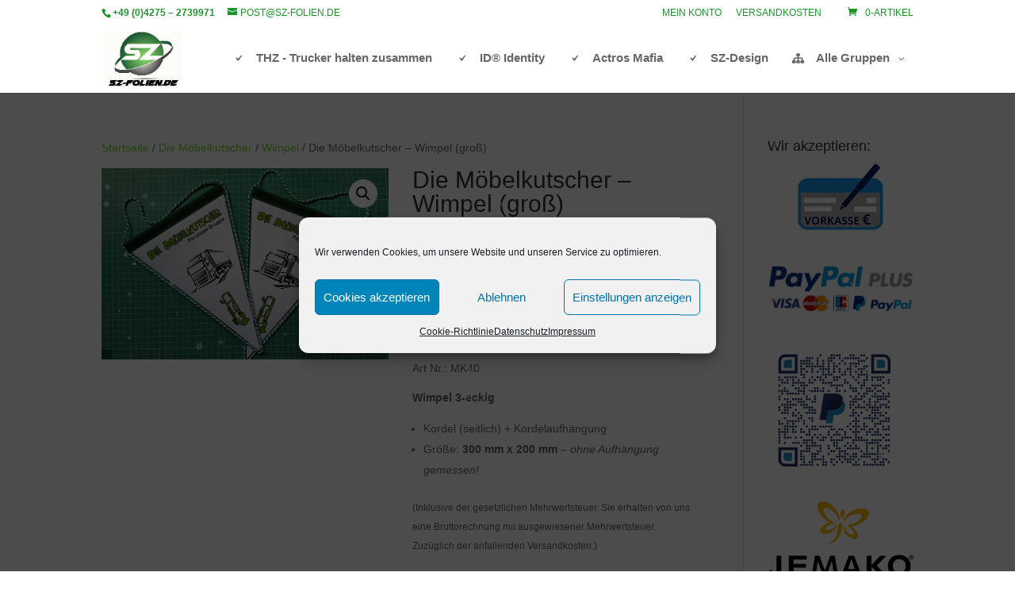

--- FILE ---
content_type: text/css
request_url: https://sz-folien.de/wp-content/uploads/wtfdivi/wp_head.css?ver=1654803330
body_size: 326
content:
.et_header_style_left .mobile_menu_bar{display:inline-block !important}@media only screen and (max-width:980px){.et_header_style_left .mobile_nav::before,.et_header_style_slide #et-top-navigation:before,.et_header_style_fullscreen #et-top-navigation:before{content:'Menü';vertical-align:top;line-height:2.2em}}@media only screen and (min-width:981px){.et_header_style_slide #et-top-navigation:before,.et_header_style_fullscreen #et-top-navigation:before{content:'Menu';vertical-align:top;line-height:2.2em}}#footer-info + #footer-info{display:none}.et_pb_toggle_open .et_pb_toggle_title:before{display:block !important;content:"\e04f"}body #top-menu .current-menu-item a::before,body #top-menu .current_page_item a::before{content:"";position:absolute;z-index:2;left:0;right:0}body #top-menu li a:before{content:"";position:absolute;z-index:-2;left:0;right:100%;bottom:50%;background:#15bf86;/*** COLOR OF THE LINE ***/height:3px;/*** THICKNESS OF THE LINE ***/-webkit-transition-property:right;transition-property:right;-webkit-transition-duration:0.3s;transition-duration:0.3s;-webkit-transition-timing-function:ease-out;transition-timing-function:ease-out}body #top-menu li a:hover{opacity:1 !important}body #top-menu li a:hover:before{right:0}body #top-menu li li a:before{bottom:10%}

--- FILE ---
content_type: text/css
request_url: https://sz-folien.de/wp-content/uploads/Divi/quadmenu-locations.css?ver=1666898869
body_size: 5208
content:
#quadmenu .quadmenu-navbar-toggle {
  margin-left: 15px;
  margin-right: 15px;
}
#quadmenu .quadmenu-alert + .quadmenu-alert {
  margin-top: 15px;
}
#quadmenu .quadmenu-navbar-header .quadmenu-navbar-brand {
  padding: 0 15px;
}
#quadmenu .quadmenu-navbar-collapse {
  padding-right: 15px;
  padding-left: 15px;
}
#quadmenu.quadmenu-is-horizontal .quadmenu-navbar-nav > li.quadmenu-item-type-login > .quadmenu-dropdown-menu,
#quadmenu.quadmenu-is-horizontal .quadmenu-navbar-nav > li.quadmenu-item-type-cart > .quadmenu-dropdown-menu {
  padding: 30px;
}
#quadmenu.quadmenu-is-horizontal .quadmenu-navbar-nav > li.quadmenu-item-type-login > .quadmenu-dropdown-menu .quadmenu-bottom-text,
#quadmenu.quadmenu-is-horizontal .quadmenu-navbar-nav > li.quadmenu-item-type-cart > .quadmenu-dropdown-menu .quadmenu-bottom-text {
  margin: 30px -30px -30px -30px;
}
#quadmenu.quadmenu-is-horizontal .quadmenu-navbar-nav > li.quadmenu-item-type-login > .quadmenu-dropdown-menu {
  margin: 0 -30px 0 -30px;
}
#quadmenu.quadmenu-is-horizontal .quadmenu-navbar-nav > li.quadmenu-item-type-cart.quadmenu-cart-empty > .quadmenu-dropdown-menu .widget_shopping_cart {
  padding-bottom: 30px;
}
#quadmenu.quadmenu-is-horizontal .quadmenu-navbar-nav > li.quadmenu-item-type-cart > .quadmenu-dropdown-menu .quadmenu-empty-icon {
  padding-top: 30px;
  padding-bottom: 30px;
}
#quadmenu.quadmenu-is-horizontal .quadmenu-navbar-nav > li.quadmenu-item-type-social > .quadmenu-toggle-container > a {
  padding-left: 15px;
  padding-right: 15px;
}
#quadmenu.quadmenu-is-horizontal .quadmenu-navbar-nav li.quadmenu-dropdown form .quadmenu-item-content + .quadmenu-item-content {
  margin-top: 15px;
}
#quadmenu.quadmenu-is-horizontal li.quadmenu-item-type-column > div > ul {
  padding-top: 15px;
  padding-bottom: 15px;
}
#quadmenu:not(.quadmenu-is-horizontal) .quadmenu-navbar-nav > li.quadmenu-item-type-login > .quadmenu-dropdown-menu > ul > li.quadmenu-item > .quadmenu-item-content {
  padding-left: 30px;
  padding-right: 30px;
}
#quadmenu.quadmenu-is-horizontal .quadmenu-navbar-nav .quadmenu-row .col-1,
#quadmenu.quadmenu-is-horizontal .quadmenu-navbar-nav .quadmenu-row .col-2,
#quadmenu.quadmenu-is-horizontal .quadmenu-navbar-nav .quadmenu-row .col-3,
#quadmenu.quadmenu-is-horizontal .quadmenu-navbar-nav .quadmenu-row .col-4,
#quadmenu.quadmenu-is-horizontal .quadmenu-navbar-nav .quadmenu-row .col-5,
#quadmenu.quadmenu-is-horizontal .quadmenu-navbar-nav .quadmenu-row .col-6,
#quadmenu.quadmenu-is-horizontal .quadmenu-navbar-nav .quadmenu-row .col-7,
#quadmenu.quadmenu-is-horizontal .quadmenu-navbar-nav .quadmenu-row .col-8,
#quadmenu.quadmenu-is-horizontal .quadmenu-navbar-nav .quadmenu-row .col-9,
#quadmenu.quadmenu-is-horizontal .quadmenu-navbar-nav .quadmenu-row .col-10,
#quadmenu.quadmenu-is-horizontal .quadmenu-navbar-nav .quadmenu-row .col-11,
#quadmenu.quadmenu-is-horizontal .quadmenu-navbar-nav .quadmenu-row .col-12,
#quadmenu.quadmenu-is-horizontal .quadmenu-navbar-nav .quadmenu-row .col,
#quadmenu.quadmenu-is-horizontal .quadmenu-navbar-nav .quadmenu-row .col-sm-1,
#quadmenu.quadmenu-is-horizontal .quadmenu-navbar-nav .quadmenu-row .col-sm-2,
#quadmenu.quadmenu-is-horizontal .quadmenu-navbar-nav .quadmenu-row .col-sm-3,
#quadmenu.quadmenu-is-horizontal .quadmenu-navbar-nav .quadmenu-row .col-sm-4,
#quadmenu.quadmenu-is-horizontal .quadmenu-navbar-nav .quadmenu-row .col-sm-5,
#quadmenu.quadmenu-is-horizontal .quadmenu-navbar-nav .quadmenu-row .col-sm-6,
#quadmenu.quadmenu-is-horizontal .quadmenu-navbar-nav .quadmenu-row .col-sm-7,
#quadmenu.quadmenu-is-horizontal .quadmenu-navbar-nav .quadmenu-row .col-sm-8,
#quadmenu.quadmenu-is-horizontal .quadmenu-navbar-nav .quadmenu-row .col-sm-9,
#quadmenu.quadmenu-is-horizontal .quadmenu-navbar-nav .quadmenu-row .col-sm-10,
#quadmenu.quadmenu-is-horizontal .quadmenu-navbar-nav .quadmenu-row .col-sm-11,
#quadmenu.quadmenu-is-horizontal .quadmenu-navbar-nav .quadmenu-row .col-sm-12,
#quadmenu.quadmenu-is-horizontal .quadmenu-navbar-nav .quadmenu-row .col-sm,
#quadmenu.quadmenu-is-horizontal .quadmenu-navbar-nav .quadmenu-row .col-md-1,
#quadmenu.quadmenu-is-horizontal .quadmenu-navbar-nav .quadmenu-row .col-md-2,
#quadmenu.quadmenu-is-horizontal .quadmenu-navbar-nav .quadmenu-row .col-md-3,
#quadmenu.quadmenu-is-horizontal .quadmenu-navbar-nav .quadmenu-row .col-md-4,
#quadmenu.quadmenu-is-horizontal .quadmenu-navbar-nav .quadmenu-row .col-md-5,
#quadmenu.quadmenu-is-horizontal .quadmenu-navbar-nav .quadmenu-row .col-md-6,
#quadmenu.quadmenu-is-horizontal .quadmenu-navbar-nav .quadmenu-row .col-md-7,
#quadmenu.quadmenu-is-horizontal .quadmenu-navbar-nav .quadmenu-row .col-md-8,
#quadmenu.quadmenu-is-horizontal .quadmenu-navbar-nav .quadmenu-row .col-md-9,
#quadmenu.quadmenu-is-horizontal .quadmenu-navbar-nav .quadmenu-row .col-md-10,
#quadmenu.quadmenu-is-horizontal .quadmenu-navbar-nav .quadmenu-row .col-md-11,
#quadmenu.quadmenu-is-horizontal .quadmenu-navbar-nav .quadmenu-row .col-md-12,
#quadmenu.quadmenu-is-horizontal .quadmenu-navbar-nav .quadmenu-row .col-md,
#quadmenu.quadmenu-is-horizontal .quadmenu-navbar-nav .quadmenu-row .col-lg-1,
#quadmenu.quadmenu-is-horizontal .quadmenu-navbar-nav .quadmenu-row .col-lg-2,
#quadmenu.quadmenu-is-horizontal .quadmenu-navbar-nav .quadmenu-row .col-lg-3,
#quadmenu.quadmenu-is-horizontal .quadmenu-navbar-nav .quadmenu-row .col-lg-4,
#quadmenu.quadmenu-is-horizontal .quadmenu-navbar-nav .quadmenu-row .col-lg-5,
#quadmenu.quadmenu-is-horizontal .quadmenu-navbar-nav .quadmenu-row .col-lg-6,
#quadmenu.quadmenu-is-horizontal .quadmenu-navbar-nav .quadmenu-row .col-lg-7,
#quadmenu.quadmenu-is-horizontal .quadmenu-navbar-nav .quadmenu-row .col-lg-8,
#quadmenu.quadmenu-is-horizontal .quadmenu-navbar-nav .quadmenu-row .col-lg-9,
#quadmenu.quadmenu-is-horizontal .quadmenu-navbar-nav .quadmenu-row .col-lg-10,
#quadmenu.quadmenu-is-horizontal .quadmenu-navbar-nav .quadmenu-row .col-lg-11,
#quadmenu.quadmenu-is-horizontal .quadmenu-navbar-nav .quadmenu-row .col-lg-12,
#quadmenu.quadmenu-is-horizontal .quadmenu-navbar-nav .quadmenu-row .col-lg,
#quadmenu.quadmenu-is-horizontal .quadmenu-navbar-nav .quadmenu-row .col-xl-1,
#quadmenu.quadmenu-is-horizontal .quadmenu-navbar-nav .quadmenu-row .col-xl-2,
#quadmenu.quadmenu-is-horizontal .quadmenu-navbar-nav .quadmenu-row .col-xl-3,
#quadmenu.quadmenu-is-horizontal .quadmenu-navbar-nav .quadmenu-row .col-xl-4,
#quadmenu.quadmenu-is-horizontal .quadmenu-navbar-nav .quadmenu-row .col-xl-5,
#quadmenu.quadmenu-is-horizontal .quadmenu-navbar-nav .quadmenu-row .col-xl-6,
#quadmenu.quadmenu-is-horizontal .quadmenu-navbar-nav .quadmenu-row .col-xl-7,
#quadmenu.quadmenu-is-horizontal .quadmenu-navbar-nav .quadmenu-row .col-xl-8,
#quadmenu.quadmenu-is-horizontal .quadmenu-navbar-nav .quadmenu-row .col-xl-9,
#quadmenu.quadmenu-is-horizontal .quadmenu-navbar-nav .quadmenu-row .col-xl-10,
#quadmenu.quadmenu-is-horizontal .quadmenu-navbar-nav .quadmenu-row .col-xl-11,
#quadmenu.quadmenu-is-horizontal .quadmenu-navbar-nav .quadmenu-row .col-xl-12,
#quadmenu.quadmenu-is-horizontal .quadmenu-navbar-nav .quadmenu-row .col-xl {
  padding-right: 15px;
  padding-left: 15px;
}
#quadmenu .quadmenu-navbar-nav .quadmenu-row {
  display: -webkit-box !important;
  display: -webkit-flex !important;
  display: -ms-flexbox !important;
  display: flex!important;
  -webkit-flex-wrap: wrap!important;
  -ms-flex-wrap: wrap!important;
  flex-wrap: wrap!important;
}
#quadmenu .quadmenu-navbar-nav .col-1,
#quadmenu .quadmenu-navbar-nav .col-2,
#quadmenu .quadmenu-navbar-nav .col-3,
#quadmenu .quadmenu-navbar-nav .col-4,
#quadmenu .quadmenu-navbar-nav .col-5,
#quadmenu .quadmenu-navbar-nav .col-6,
#quadmenu .quadmenu-navbar-nav .col-7,
#quadmenu .quadmenu-navbar-nav .col-8,
#quadmenu .quadmenu-navbar-nav .col-9,
#quadmenu .quadmenu-navbar-nav .col-10,
#quadmenu .quadmenu-navbar-nav .col-11,
#quadmenu .quadmenu-navbar-nav .col-12,
#quadmenu .quadmenu-navbar-nav .col,
#quadmenu .quadmenu-navbar-nav .col-sm-1,
#quadmenu .quadmenu-navbar-nav .col-sm-2,
#quadmenu .quadmenu-navbar-nav .col-sm-3,
#quadmenu .quadmenu-navbar-nav .col-sm-4,
#quadmenu .quadmenu-navbar-nav .col-sm-5,
#quadmenu .quadmenu-navbar-nav .col-sm-6,
#quadmenu .quadmenu-navbar-nav .col-sm-7,
#quadmenu .quadmenu-navbar-nav .col-sm-8,
#quadmenu .quadmenu-navbar-nav .col-sm-9,
#quadmenu .quadmenu-navbar-nav .col-sm-10,
#quadmenu .quadmenu-navbar-nav .col-sm-11,
#quadmenu .quadmenu-navbar-nav .col-sm-12,
#quadmenu .quadmenu-navbar-nav .col-sm,
#quadmenu .quadmenu-navbar-nav .col-md-1,
#quadmenu .quadmenu-navbar-nav .col-md-2,
#quadmenu .quadmenu-navbar-nav .col-md-3,
#quadmenu .quadmenu-navbar-nav .col-md-4,
#quadmenu .quadmenu-navbar-nav .col-md-5,
#quadmenu .quadmenu-navbar-nav .col-md-6,
#quadmenu .quadmenu-navbar-nav .col-md-7,
#quadmenu .quadmenu-navbar-nav .col-md-8,
#quadmenu .quadmenu-navbar-nav .col-md-9,
#quadmenu .quadmenu-navbar-nav .col-md-10,
#quadmenu .quadmenu-navbar-nav .col-md-11,
#quadmenu .quadmenu-navbar-nav .col-md-12,
#quadmenu .quadmenu-navbar-nav .col-md,
#quadmenu .quadmenu-navbar-nav .col-lg-1,
#quadmenu .quadmenu-navbar-nav .col-lg-2,
#quadmenu .quadmenu-navbar-nav .col-lg-3,
#quadmenu .quadmenu-navbar-nav .col-lg-4,
#quadmenu .quadmenu-navbar-nav .col-lg-5,
#quadmenu .quadmenu-navbar-nav .col-lg-6,
#quadmenu .quadmenu-navbar-nav .col-lg-7,
#quadmenu .quadmenu-navbar-nav .col-lg-8,
#quadmenu .quadmenu-navbar-nav .col-lg-9,
#quadmenu .quadmenu-navbar-nav .col-lg-10,
#quadmenu .quadmenu-navbar-nav .col-lg-11,
#quadmenu .quadmenu-navbar-nav .col-lg-12,
#quadmenu .quadmenu-navbar-nav .col-lg,
#quadmenu .quadmenu-navbar-nav .col-xl-1,
#quadmenu .quadmenu-navbar-nav .col-xl-2,
#quadmenu .quadmenu-navbar-nav .col-xl-3,
#quadmenu .quadmenu-navbar-nav .col-xl-4,
#quadmenu .quadmenu-navbar-nav .col-xl-5,
#quadmenu .quadmenu-navbar-nav .col-xl-6,
#quadmenu .quadmenu-navbar-nav .col-xl-7,
#quadmenu .quadmenu-navbar-nav .col-xl-8,
#quadmenu .quadmenu-navbar-nav .col-xl-9,
#quadmenu .quadmenu-navbar-nav .col-xl-10,
#quadmenu .quadmenu-navbar-nav .col-xl-11,
#quadmenu .quadmenu-navbar-nav .col-xl-12,
#quadmenu .quadmenu-navbar-nav .col-xl {
  position: relative;
  width: 100%;
  min-height: 1px;
}
#quadmenu .quadmenu-navbar-nav .col {
  -webkit-flex-basis: 0;
  -ms-flex-preferred-size: 0;
  flex-basis: 0;
  -webkit-box-flex: 1;
  -webkit-flex-grow: 1;
  -ms-flex-positive: 1;
  flex-grow: 1;
  max-width: 100%;
}
#quadmenu .quadmenu-navbar-nav .col-auto {
  -webkit-box-flex: 0;
  -webkit-flex: 0 0 auto;
  -ms-flex: 0 0 auto;
  flex: 0 0 auto;
  width: auto;
}
#quadmenu .quadmenu-navbar-nav .col-1 {
  -webkit-box-flex: 0;
  -webkit-flex: 0 0 8.333333%;
  -ms-flex: 0 0 8.333333%;
  flex: 0 0 8.333333%;
  max-width: 8.333333%;
}
#quadmenu .quadmenu-navbar-nav .col-2 {
  -webkit-box-flex: 0;
  -webkit-flex: 0 0 16.666667%;
  -ms-flex: 0 0 16.666667%;
  flex: 0 0 16.666667%;
  max-width: 16.666667%;
}
#quadmenu .quadmenu-navbar-nav .col-3 {
  -webkit-box-flex: 0;
  -webkit-flex: 0 0 25%;
  -ms-flex: 0 0 25%;
  flex: 0 0 25%;
  max-width: 25%;
}
#quadmenu .quadmenu-navbar-nav .col-4 {
  -webkit-box-flex: 0;
  -webkit-flex: 0 0 33.333333%;
  -ms-flex: 0 0 33.333333%;
  flex: 0 0 33.333333%;
  max-width: 33.333333%;
}
#quadmenu .quadmenu-navbar-nav .col-5 {
  -webkit-box-flex: 0;
  -webkit-flex: 0 0 41.666667%;
  -ms-flex: 0 0 41.666667%;
  flex: 0 0 41.666667%;
  max-width: 41.666667%;
}
#quadmenu .quadmenu-navbar-nav .col-6 {
  -webkit-box-flex: 0;
  -webkit-flex: 0 0 50%;
  -ms-flex: 0 0 50%;
  flex: 0 0 50%;
  max-width: 50%;
}
#quadmenu .quadmenu-navbar-nav .col-7 {
  -webkit-box-flex: 0;
  -webkit-flex: 0 0 58.333333%;
  -ms-flex: 0 0 58.333333%;
  flex: 0 0 58.333333%;
  max-width: 58.333333%;
}
#quadmenu .quadmenu-navbar-nav .col-8 {
  -webkit-box-flex: 0;
  -webkit-flex: 0 0 66.666667%;
  -ms-flex: 0 0 66.666667%;
  flex: 0 0 66.666667%;
  max-width: 66.666667%;
}
#quadmenu .quadmenu-navbar-nav .col-9 {
  -webkit-box-flex: 0;
  -webkit-flex: 0 0 75%;
  -ms-flex: 0 0 75%;
  flex: 0 0 75%;
  max-width: 75%;
}
#quadmenu .quadmenu-navbar-nav .col-10 {
  -webkit-box-flex: 0;
  -webkit-flex: 0 0 83.333333%;
  -ms-flex: 0 0 83.333333%;
  flex: 0 0 83.333333%;
  max-width: 83.333333%;
}
#quadmenu .quadmenu-navbar-nav .col-11 {
  -webkit-box-flex: 0;
  -webkit-flex: 0 0 91.666667%;
  -ms-flex: 0 0 91.666667%;
  flex: 0 0 91.666667%;
  max-width: 91.666667%;
}
#quadmenu .quadmenu-navbar-nav .col-12 {
  -webkit-box-flex: 0;
  -webkit-flex: 0 0 100%;
  -ms-flex: 0 0 100%;
  flex: 0 0 100%;
  max-width: 100%;
}
#quadmenu .quadmenu-navbar-nav .offset-1 {
  margin-left: 8.333333%;
}
#quadmenu .quadmenu-navbar-nav .offset-2 {
  margin-left: 16.666667%;
}
#quadmenu .quadmenu-navbar-nav .offset-3 {
  margin-left: 25%;
}
#quadmenu .quadmenu-navbar-nav .offset-4 {
  margin-left: 33.333333%;
}
#quadmenu .quadmenu-navbar-nav .offset-5 {
  margin-left: 41.666667%;
}
#quadmenu .quadmenu-navbar-nav .offset-6 {
  margin-left: 50%;
}
#quadmenu .quadmenu-navbar-nav .offset-7 {
  margin-left: 58.333333%;
}
#quadmenu .quadmenu-navbar-nav .offset-8 {
  margin-left: 66.666667%;
}
#quadmenu .quadmenu-navbar-nav .offset-9 {
  margin-left: 75%;
}
#quadmenu .quadmenu-navbar-nav .offset-10 {
  margin-left: 83.333333%;
}
#quadmenu .quadmenu-navbar-nav .offset-11 {
  margin-left: 91.666667%;
}
@media (min-width: 576px) {
  #quadmenu .quadmenu-navbar-nav .col-sm {
    -webkit-flex-basis: 0;
    -ms-flex-preferred-size: 0;
    flex-basis: 0;
    -webkit-box-flex: 1;
    -webkit-flex-grow: 1;
    -ms-flex-positive: 1;
    flex-grow: 1;
    max-width: 100%;
  }
  #quadmenu .quadmenu-navbar-nav .col-sm-auto {
    -webkit-box-flex: 0;
    -webkit-flex: 0 0 auto;
    -ms-flex: 0 0 auto;
    flex: 0 0 auto;
    width: auto;
  }
  #quadmenu .quadmenu-navbar-nav .col-sm-1 {
    -webkit-box-flex: 0;
    -webkit-flex: 0 0 8.333333%;
    -ms-flex: 0 0 8.333333%;
    flex: 0 0 8.333333%;
    max-width: 8.333333%;
  }
  #quadmenu .quadmenu-navbar-nav .col-sm-2 {
    -webkit-box-flex: 0;
    -webkit-flex: 0 0 16.666667%;
    -ms-flex: 0 0 16.666667%;
    flex: 0 0 16.666667%;
    max-width: 16.666667%;
  }
  #quadmenu .quadmenu-navbar-nav .col-sm-3 {
    -webkit-box-flex: 0;
    -webkit-flex: 0 0 25%;
    -ms-flex: 0 0 25%;
    flex: 0 0 25%;
    max-width: 25%;
  }
  #quadmenu .quadmenu-navbar-nav .col-sm-4 {
    -webkit-box-flex: 0;
    -webkit-flex: 0 0 33.333333%;
    -ms-flex: 0 0 33.333333%;
    flex: 0 0 33.333333%;
    max-width: 33.333333%;
  }
  #quadmenu .quadmenu-navbar-nav .col-sm-5 {
    -webkit-box-flex: 0;
    -webkit-flex: 0 0 41.666667%;
    -ms-flex: 0 0 41.666667%;
    flex: 0 0 41.666667%;
    max-width: 41.666667%;
  }
  #quadmenu .quadmenu-navbar-nav .col-sm-6 {
    -webkit-box-flex: 0;
    -webkit-flex: 0 0 50%;
    -ms-flex: 0 0 50%;
    flex: 0 0 50%;
    max-width: 50%;
  }
  #quadmenu .quadmenu-navbar-nav .col-sm-7 {
    -webkit-box-flex: 0;
    -webkit-flex: 0 0 58.333333%;
    -ms-flex: 0 0 58.333333%;
    flex: 0 0 58.333333%;
    max-width: 58.333333%;
  }
  #quadmenu .quadmenu-navbar-nav .col-sm-8 {
    -webkit-box-flex: 0;
    -webkit-flex: 0 0 66.666667%;
    -ms-flex: 0 0 66.666667%;
    flex: 0 0 66.666667%;
    max-width: 66.666667%;
  }
  #quadmenu .quadmenu-navbar-nav .col-sm-9 {
    -webkit-box-flex: 0;
    -webkit-flex: 0 0 75%;
    -ms-flex: 0 0 75%;
    flex: 0 0 75%;
    max-width: 75%;
  }
  #quadmenu .quadmenu-navbar-nav .col-sm-10 {
    -webkit-box-flex: 0;
    -webkit-flex: 0 0 83.333333%;
    -ms-flex: 0 0 83.333333%;
    flex: 0 0 83.333333%;
    max-width: 83.333333%;
  }
  #quadmenu .quadmenu-navbar-nav .col-sm-11 {
    -webkit-box-flex: 0;
    -webkit-flex: 0 0 91.666667%;
    -ms-flex: 0 0 91.666667%;
    flex: 0 0 91.666667%;
    max-width: 91.666667%;
  }
  #quadmenu .quadmenu-navbar-nav .col-sm-12 {
    -webkit-box-flex: 0;
    -webkit-flex: 0 0 100%;
    -ms-flex: 0 0 100%;
    flex: 0 0 100%;
    max-width: 100%;
  }
}
@media (min-width: 981px) {
  #quadmenu .quadmenu-navbar-nav .col-md {
    -webkit-flex-basis: 0;
    -ms-flex-preferred-size: 0;
    flex-basis: 0;
    -webkit-box-flex: 1;
    -webkit-flex-grow: 1;
    -ms-flex-positive: 1;
    flex-grow: 1;
    max-width: 100%;
  }
  #quadmenu .quadmenu-navbar-nav .col-md-auto {
    -webkit-box-flex: 0;
    -webkit-flex: 0 0 auto;
    -ms-flex: 0 0 auto;
    flex: 0 0 auto;
    width: auto;
  }
  #quadmenu .quadmenu-navbar-nav .col-md-1 {
    -webkit-box-flex: 0;
    -webkit-flex: 0 0 8.333333%;
    -ms-flex: 0 0 8.333333%;
    flex: 0 0 8.333333%;
    max-width: 8.333333%;
  }
  #quadmenu .quadmenu-navbar-nav .col-md-2 {
    -webkit-box-flex: 0;
    -webkit-flex: 0 0 16.666667%;
    -ms-flex: 0 0 16.666667%;
    flex: 0 0 16.666667%;
    max-width: 16.666667%;
  }
  #quadmenu .quadmenu-navbar-nav .col-md-3 {
    -webkit-box-flex: 0;
    -webkit-flex: 0 0 25%;
    -ms-flex: 0 0 25%;
    flex: 0 0 25%;
    max-width: 25%;
  }
  #quadmenu .quadmenu-navbar-nav .col-md-4 {
    -webkit-box-flex: 0;
    -webkit-flex: 0 0 33.333333%;
    -ms-flex: 0 0 33.333333%;
    flex: 0 0 33.333333%;
    max-width: 33.333333%;
  }
  #quadmenu .quadmenu-navbar-nav .col-md-5 {
    -webkit-box-flex: 0;
    -webkit-flex: 0 0 41.666667%;
    -ms-flex: 0 0 41.666667%;
    flex: 0 0 41.666667%;
    max-width: 41.666667%;
  }
  #quadmenu .quadmenu-navbar-nav .col-md-6 {
    -webkit-box-flex: 0;
    -webkit-flex: 0 0 50%;
    -ms-flex: 0 0 50%;
    flex: 0 0 50%;
    max-width: 50%;
  }
  #quadmenu .quadmenu-navbar-nav .col-md-7 {
    -webkit-box-flex: 0;
    -webkit-flex: 0 0 58.333333%;
    -ms-flex: 0 0 58.333333%;
    flex: 0 0 58.333333%;
    max-width: 58.333333%;
  }
  #quadmenu .quadmenu-navbar-nav .col-md-8 {
    -webkit-box-flex: 0;
    -webkit-flex: 0 0 66.666667%;
    -ms-flex: 0 0 66.666667%;
    flex: 0 0 66.666667%;
    max-width: 66.666667%;
  }
  #quadmenu .quadmenu-navbar-nav .col-md-9 {
    -webkit-box-flex: 0;
    -webkit-flex: 0 0 75%;
    -ms-flex: 0 0 75%;
    flex: 0 0 75%;
    max-width: 75%;
  }
  #quadmenu .quadmenu-navbar-nav .col-md-10 {
    -webkit-box-flex: 0;
    -webkit-flex: 0 0 83.333333%;
    -ms-flex: 0 0 83.333333%;
    flex: 0 0 83.333333%;
    max-width: 83.333333%;
  }
  #quadmenu .quadmenu-navbar-nav .col-md-11 {
    -webkit-box-flex: 0;
    -webkit-flex: 0 0 91.666667%;
    -ms-flex: 0 0 91.666667%;
    flex: 0 0 91.666667%;
    max-width: 91.666667%;
  }
  #quadmenu .quadmenu-navbar-nav .col-md-12 {
    -webkit-box-flex: 0;
    -webkit-flex: 0 0 100%;
    -ms-flex: 0 0 100%;
    flex: 0 0 100%;
    max-width: 100%;
  }
  #quadmenu .quadmenu-navbar-nav .offset-md-0 {
    margin-left: 0%;
  }
  #quadmenu .quadmenu-navbar-nav .offset-md-1 {
    margin-left: 8.333333%;
  }
  #quadmenu .quadmenu-navbar-nav .offset-md-2 {
    margin-left: 16.666667%;
  }
  #quadmenu .quadmenu-navbar-nav .offset-md-3 {
    margin-left: 25%;
  }
  #quadmenu .quadmenu-navbar-nav .offset-md-4 {
    margin-left: 33.333333%;
  }
  #quadmenu .quadmenu-navbar-nav .offset-md-5 {
    margin-left: 41.666667%;
  }
  #quadmenu .quadmenu-navbar-nav .offset-md-6 {
    margin-left: 50%;
  }
  #quadmenu .quadmenu-navbar-nav .offset-md-7 {
    margin-left: 58.333333%;
  }
  #quadmenu .quadmenu-navbar-nav .offset-md-8 {
    margin-left: 66.666667%;
  }
  #quadmenu .quadmenu-navbar-nav .offset-md-9 {
    margin-left: 75%;
  }
  #quadmenu .quadmenu-navbar-nav .offset-md-10 {
    margin-left: 83.333333%;
  }
  #quadmenu .quadmenu-navbar-nav .offset-md-11 {
    margin-left: 91.666667%;
  }
}
@media (min-width: 1100px) {
  #quadmenu .quadmenu-navbar-nav .col-lg {
    -webkit-flex-basis: 0;
    -ms-flex-preferred-size: 0;
    flex-basis: 0;
    -webkit-box-flex: 1;
    -webkit-flex-grow: 1;
    -ms-flex-positive: 1;
    flex-grow: 1;
    max-width: 100%;
  }
  #quadmenu .quadmenu-navbar-nav .col-lg-auto {
    -webkit-box-flex: 0;
    -webkit-flex: 0 0 auto;
    -ms-flex: 0 0 auto;
    flex: 0 0 auto;
    width: auto;
  }
  #quadmenu .quadmenu-navbar-nav .col-lg-1 {
    -webkit-box-flex: 0;
    -webkit-flex: 0 0 8.333333%;
    -ms-flex: 0 0 8.333333%;
    flex: 0 0 8.333333%;
    max-width: 8.333333%;
  }
  #quadmenu .quadmenu-navbar-nav .col-lg-2 {
    -webkit-box-flex: 0;
    -webkit-flex: 0 0 16.666667%;
    -ms-flex: 0 0 16.666667%;
    flex: 0 0 16.666667%;
    max-width: 16.666667%;
  }
  #quadmenu .quadmenu-navbar-nav .col-lg-3 {
    -webkit-box-flex: 0;
    -webkit-flex: 0 0 25%;
    -ms-flex: 0 0 25%;
    flex: 0 0 25%;
    max-width: 25%;
  }
  #quadmenu .quadmenu-navbar-nav .col-lg-4 {
    -webkit-box-flex: 0;
    -webkit-flex: 0 0 33.333333%;
    -ms-flex: 0 0 33.333333%;
    flex: 0 0 33.333333%;
    max-width: 33.333333%;
  }
  #quadmenu .quadmenu-navbar-nav .col-lg-5 {
    -webkit-box-flex: 0;
    -webkit-flex: 0 0 41.666667%;
    -ms-flex: 0 0 41.666667%;
    flex: 0 0 41.666667%;
    max-width: 41.666667%;
  }
  #quadmenu .quadmenu-navbar-nav .col-lg-6 {
    -webkit-box-flex: 0;
    -webkit-flex: 0 0 50%;
    -ms-flex: 0 0 50%;
    flex: 0 0 50%;
    max-width: 50%;
  }
  #quadmenu .quadmenu-navbar-nav .col-lg-7 {
    -webkit-box-flex: 0;
    -webkit-flex: 0 0 58.333333%;
    -ms-flex: 0 0 58.333333%;
    flex: 0 0 58.333333%;
    max-width: 58.333333%;
  }
  #quadmenu .quadmenu-navbar-nav .col-lg-8 {
    -webkit-box-flex: 0;
    -webkit-flex: 0 0 66.666667%;
    -ms-flex: 0 0 66.666667%;
    flex: 0 0 66.666667%;
    max-width: 66.666667%;
  }
  #quadmenu .quadmenu-navbar-nav .col-lg-9 {
    -webkit-box-flex: 0;
    -webkit-flex: 0 0 75%;
    -ms-flex: 0 0 75%;
    flex: 0 0 75%;
    max-width: 75%;
  }
  #quadmenu .quadmenu-navbar-nav .col-lg-10 {
    -webkit-box-flex: 0;
    -webkit-flex: 0 0 83.333333%;
    -ms-flex: 0 0 83.333333%;
    flex: 0 0 83.333333%;
    max-width: 83.333333%;
  }
  #quadmenu .quadmenu-navbar-nav .col-lg-11 {
    -webkit-box-flex: 0;
    -webkit-flex: 0 0 91.666667%;
    -ms-flex: 0 0 91.666667%;
    flex: 0 0 91.666667%;
    max-width: 91.666667%;
  }
  #quadmenu .quadmenu-navbar-nav .col-lg-12 {
    -webkit-box-flex: 0;
    -webkit-flex: 0 0 100%;
    -ms-flex: 0 0 100%;
    flex: 0 0 100%;
    max-width: 100%;
  }
  #quadmenu .quadmenu-navbar-nav .offset-lg-0 {
    margin-left: 0%;
  }
  #quadmenu .quadmenu-navbar-nav .offset-lg-1 {
    margin-left: 8.333333%;
  }
  #quadmenu .quadmenu-navbar-nav .offset-lg-2 {
    margin-left: 16.666667%;
  }
  #quadmenu .quadmenu-navbar-nav .offset-lg-3 {
    margin-left: 25%;
  }
  #quadmenu .quadmenu-navbar-nav .offset-lg-4 {
    margin-left: 33.333333%;
  }
  #quadmenu .quadmenu-navbar-nav .offset-lg-5 {
    margin-left: 41.666667%;
  }
  #quadmenu .quadmenu-navbar-nav .offset-lg-6 {
    margin-left: 50%;
  }
  #quadmenu .quadmenu-navbar-nav .offset-lg-7 {
    margin-left: 58.333333%;
  }
  #quadmenu .quadmenu-navbar-nav .offset-lg-8 {
    margin-left: 66.666667%;
  }
  #quadmenu .quadmenu-navbar-nav .offset-lg-9 {
    margin-left: 75%;
  }
  #quadmenu .quadmenu-navbar-nav .offset-lg-10 {
    margin-left: 83.333333%;
  }
  #quadmenu .quadmenu-navbar-nav .offset-lg-11 {
    margin-left: 91.666667%;
  }
}
@media (min-width: 1200px) {
  #quadmenu .quadmenu-navbar-nav .col-xl {
    -webkit-flex-basis: 0;
    -ms-flex-preferred-size: 0;
    flex-basis: 0;
    -webkit-box-flex: 1;
    -webkit-flex-grow: 1;
    -ms-flex-positive: 1;
    flex-grow: 1;
    max-width: 100%;
  }
  #quadmenu .quadmenu-navbar-nav .col-xl-auto {
    -webkit-box-flex: 0;
    -webkit-flex: 0 0 auto;
    -ms-flex: 0 0 auto;
    flex: 0 0 auto;
    width: auto;
  }
  #quadmenu .quadmenu-navbar-nav .col-xl-1 {
    -webkit-box-flex: 0;
    -webkit-flex: 0 0 8.333333%;
    -ms-flex: 0 0 8.333333%;
    flex: 0 0 8.333333%;
    max-width: 8.333333%;
  }
  #quadmenu .quadmenu-navbar-nav .col-xl-2 {
    -webkit-box-flex: 0;
    -webkit-flex: 0 0 16.666667%;
    -ms-flex: 0 0 16.666667%;
    flex: 0 0 16.666667%;
    max-width: 16.666667%;
  }
  #quadmenu .quadmenu-navbar-nav .col-xl-3 {
    -webkit-box-flex: 0;
    -webkit-flex: 0 0 25%;
    -ms-flex: 0 0 25%;
    flex: 0 0 25%;
    max-width: 25%;
  }
  #quadmenu .quadmenu-navbar-nav .col-xl-4 {
    -webkit-box-flex: 0;
    -webkit-flex: 0 0 33.333333%;
    -ms-flex: 0 0 33.333333%;
    flex: 0 0 33.333333%;
    max-width: 33.333333%;
  }
  #quadmenu .quadmenu-navbar-nav .col-xl-5 {
    -webkit-box-flex: 0;
    -webkit-flex: 0 0 41.666667%;
    -ms-flex: 0 0 41.666667%;
    flex: 0 0 41.666667%;
    max-width: 41.666667%;
  }
  #quadmenu .quadmenu-navbar-nav .col-xl-6 {
    -webkit-box-flex: 0;
    -webkit-flex: 0 0 50%;
    -ms-flex: 0 0 50%;
    flex: 0 0 50%;
    max-width: 50%;
  }
  #quadmenu .quadmenu-navbar-nav .col-xl-7 {
    -webkit-box-flex: 0;
    -webkit-flex: 0 0 58.333333%;
    -ms-flex: 0 0 58.333333%;
    flex: 0 0 58.333333%;
    max-width: 58.333333%;
  }
  #quadmenu .quadmenu-navbar-nav .col-xl-8 {
    -webkit-box-flex: 0;
    -webkit-flex: 0 0 66.666667%;
    -ms-flex: 0 0 66.666667%;
    flex: 0 0 66.666667%;
    max-width: 66.666667%;
  }
  #quadmenu .quadmenu-navbar-nav .col-xl-9 {
    -webkit-box-flex: 0;
    -webkit-flex: 0 0 75%;
    -ms-flex: 0 0 75%;
    flex: 0 0 75%;
    max-width: 75%;
  }
  #quadmenu .quadmenu-navbar-nav .col-xl-10 {
    -webkit-box-flex: 0;
    -webkit-flex: 0 0 83.333333%;
    -ms-flex: 0 0 83.333333%;
    flex: 0 0 83.333333%;
    max-width: 83.333333%;
  }
  #quadmenu .quadmenu-navbar-nav .col-xl-11 {
    -webkit-box-flex: 0;
    -webkit-flex: 0 0 91.666667%;
    -ms-flex: 0 0 91.666667%;
    flex: 0 0 91.666667%;
    max-width: 91.666667%;
  }
  #quadmenu .quadmenu-navbar-nav .col-xl-12 {
    -webkit-box-flex: 0;
    -webkit-flex: 0 0 100%;
    -ms-flex: 0 0 100%;
    flex: 0 0 100%;
    max-width: 100%;
  }
  #quadmenu .quadmenu-navbar-nav .offset-xl-0 {
    margin-left: 0%;
  }
  #quadmenu .quadmenu-navbar-nav .offset-xl-1 {
    margin-left: 8.333333%;
  }
  #quadmenu .quadmenu-navbar-nav .offset-xl-2 {
    margin-left: 16.666667%;
  }
  #quadmenu .quadmenu-navbar-nav .offset-xl-3 {
    margin-left: 25%;
  }
  #quadmenu .quadmenu-navbar-nav .offset-xl-4 {
    margin-left: 33.333333%;
  }
  #quadmenu .quadmenu-navbar-nav .offset-xl-5 {
    margin-left: 41.666667%;
  }
  #quadmenu .quadmenu-navbar-nav .offset-xl-6 {
    margin-left: 50%;
  }
  #quadmenu .quadmenu-navbar-nav .offset-xl-7 {
    margin-left: 58.333333%;
  }
  #quadmenu .quadmenu-navbar-nav .offset-xl-8 {
    margin-left: 66.666667%;
  }
  #quadmenu .quadmenu-navbar-nav .offset-xl-9 {
    margin-left: 75%;
  }
  #quadmenu .quadmenu-navbar-nav .offset-xl-10 {
    margin-left: 83.333333%;
  }
  #quadmenu .quadmenu-navbar-nav .offset-xl-11 {
    margin-left: 91.666667%;
  }
}
#quadmenu .quadmenu-navbar-nav .hidden {
  display: none !important;
}
@media (max-width: 981px) {
  #quadmenu .quadmenu-navbar-nav .hidden-xs {
    display: none !important;
  }
}
@media (min-width: 981px) and (max-width: 1099px) {
  #quadmenu .quadmenu-navbar-nav .hidden-sm {
    display: none !important;
  }
}
@media (min-width: 1100px) and (max-width: 1199px) {
  #quadmenu .quadmenu-navbar-nav .hidden-md {
    display: none !important;
  }
}
@media (min-width: 1200px) {
  #quadmenu .quadmenu-navbar-nav .hidden-lg {
    display: none !important;
  }
}
.quadmenu-sticky-wrapper.quadmenu-default_theme {
  background-color: #333333;
}
#quadmenu.quadmenu-default_theme {
  background-color: #333333;
  color: #aaaaaa;
  font-family: Verdana, Geneva, sans-serif;
  font-weight: 0;
  font-size: 11px;
  font-style: 0;
  letter-spacing: inherit;
}
#quadmenu.quadmenu-default_theme.quadmenu-background-gradient {
  background: -webkit-linear-gradient(17deg, #333333 0, #000000 90%);
  /*Safari 5.1-6*/
  background: -o-linear-gradient(17deg, #333333 0, #000000 90%);
  /*Opera 11.1-12*/
  background: -moz-linear-gradient(17deg, #333333 0, #000000 90%);
  /*Fx 3.6-15*/
  background: linear-gradient(17deg, #333333 0, #000000 90%);
  /*Standard*/
}
#quadmenu.quadmenu-default_theme .quadmenu-navbar-nav > li.quadmenu-item > a,
#quadmenu.quadmenu-default_theme .quadmenu-navbar-nav > li.quadmenu-item > form {
  font-family: Verdana, Geneva, sans-serif;
  font-size: 11px;
  font-weight: 0;
  font-style: 0;
  letter-spacing: inherit;
}
#quadmenu.quadmenu-default_theme .quadmenu-navbar-nav > li.quadmenu-item > form.quadmenu-has-icon:not(.quadmenu-item-type-icon) > a > .quadmenu-item-content {
  padding-left: 41px;
}
#quadmenu.quadmenu-default_theme .quadmenu-navbar-nav .quadmenu-dropdown-menu .quadmenu-title {
  font-family: Verdana, Geneva, sans-serif;
  font-size: 11px;
}
#quadmenu.quadmenu-default_theme .quadmenu-navbar-nav .quadmenu-dropdown-menu li.quadmenu-item > a {
  font-family: Verdana, Geneva, sans-serif;
  font-size: 11px;
  font-weight: 0;
  font-style: 0;
  letter-spacing: inherit;
}
#quadmenu.quadmenu-default_theme .quadmenu-navbar-nav .quadmenu-dropdown-menu li.quadmenu-item > a > .quadmenu-item-content .quadmenu-product-price,
#quadmenu.quadmenu-default_theme .quadmenu-navbar-nav .quadmenu-dropdown-menu li.quadmenu-item > a > .quadmenu-item-content .quadmenu-product-rating,
#quadmenu.quadmenu-default_theme .quadmenu-navbar-nav .quadmenu-dropdown-menu li.quadmenu-item > a > .quadmenu-item-content .quadmenu-product-price ins,
#quadmenu.quadmenu-default_theme .quadmenu-navbar-nav .quadmenu-dropdown-menu li.quadmenu-item > a > .quadmenu-item-content .quadmenu-product-rating ins,
#quadmenu.quadmenu-default_theme .quadmenu-navbar-nav .quadmenu-dropdown-menu li.quadmenu-item > a > .quadmenu-item-content .quadmenu-product-price .woocommerce-Price-currencySymbol,
#quadmenu.quadmenu-default_theme .quadmenu-navbar-nav .quadmenu-dropdown-menu li.quadmenu-item > a > .quadmenu-item-content .quadmenu-product-rating .woocommerce-Price-currencySymbol,
#quadmenu.quadmenu-default_theme .quadmenu-navbar-nav .quadmenu-dropdown-menu li.quadmenu-item > a > .quadmenu-item-content .quadmenu-product-price .woocommerce-Price-amount amount,
#quadmenu.quadmenu-default_theme .quadmenu-navbar-nav .quadmenu-dropdown-menu li.quadmenu-item > a > .quadmenu-item-content .quadmenu-product-rating .woocommerce-Price-amount amount {
  font-family: Verdana, Geneva, sans-serif;
  font-size: 11px;
  font-weight: 0;
  font-style: 0;
  letter-spacing: inherit;
}
#quadmenu.quadmenu-default_theme .quadmenu-navbar-header .quadmenu-navbar-brand {
  margin-top: 0px;
  margin-bottom: 0px;
}
#quadmenu.quadmenu-default_theme.quadmenu-is-horizontal.js .quadmenu-navbar-header .quadmenu-navbar-brand {
  height: 60px;
  line-height: 60px;
}
#quadmenu.quadmenu-default_theme.quadmenu-is-horizontal.js .quadmenu-navbar-nav > li.quadmenu-item {
  height: 60px;
}
#quadmenu.quadmenu-default_theme.quadmenu-is-horizontal.quadmenu-divider-show .quadmenu-navbar-nav > li > a:after,
#quadmenu.quadmenu-default_theme.quadmenu-is-horizontal.quadmenu-divider-show .quadmenu-navbar-nav > li.quadmenu-item-type-search > form:after {
  margin-left: 0px;
  background-color: rgba(255, 255, 255, 0.5);
}
#quadmenu.quadmenu-default_theme.quadmenu-is-horizontal .quadmenu-navbar-nav > li.quadmenu-item-type-tabs > .quadmenu-dropdown-menu > ul > li > ul.quadmenu-tabs > li.quadmenu-item-type-tab {
  background-color: rgba(0, 0, 0, 0.05);
}
#quadmenu.quadmenu-default_theme.quadmenu-is-horizontal .quadmenu-navbar-nav > li.quadmenu-item-type-tabs > .quadmenu-dropdown-menu > ul > li > ul.quadmenu-tabs > li.quadmenu-item-type-tab:hover,
#quadmenu.quadmenu-default_theme.quadmenu-is-horizontal .quadmenu-navbar-nav > li.quadmenu-item-type-tabs > .quadmenu-dropdown-menu > ul > li > ul.quadmenu-tabs > li.quadmenu-item-type-tab.open {
  background-color: rgba(0, 0, 0, 0.1);
}
#quadmenu.quadmenu-default_theme.quadmenu-is-horizontal .quadmenu-navbar-nav > li > .quadmenu-dropdown-menu {
  margin-top: 0px;
}
#quadmenu.quadmenu-default_theme.quadmenu-is-horizontal .quadmenu-navbar-nav li.quadmenu-item-type-button > a > .quadmenu-item-content {
  border-radius: 2px 2px 2px 2px;
}
#quadmenu.quadmenu-default_theme.quadmenu-is-horizontal .quadmenu-navbar-nav .quadmenu-dropdown-menu {
  border-top-left-radius: 0px;
  border-top-right-radius: 0px;
  border-bottom-right-radius: 0px;
  border-bottom-left-radius: 0px;
  border-top-width: 0px;
  border-right-width: 0px;
  border-bottom-width: 0px;
  border-left-width: 0px;
  border-color: #000000;
  border-style: solid;
  background-color: #ffffff;
}
#quadmenu.quadmenu-default_theme.quadmenu-is-horizontal .quadmenu-navbar-nav .quadmenu-dropdown-menu > ul > li:first-child,
#quadmenu.quadmenu-default_theme.quadmenu-is-horizontal .quadmenu-navbar-nav .quadmenu-dropdown-menu > ul > li:first-child > a {
  border-radius: 0px 0px 0 0;
}
#quadmenu.quadmenu-default_theme.quadmenu-is-horizontal .quadmenu-navbar-nav .quadmenu-dropdown-menu > ul > li:last-child,
#quadmenu.quadmenu-default_theme.quadmenu-is-horizontal .quadmenu-navbar-nav .quadmenu-dropdown-menu > ul > li:last-child > a {
  border-radius: 0 0 0px 0px;
}
#quadmenu.quadmenu-default_theme.quadmenu-is-horizontal .quadmenu-navbar-nav .quadmenu-dropdown-menu > ul > li:only-child,
#quadmenu.quadmenu-default_theme.quadmenu-is-horizontal .quadmenu-navbar-nav .quadmenu-dropdown-menu > ul > li:only-child > a {
  border-radius: 0px 0px 0px 0px;
}
#quadmenu.quadmenu-default_theme.quadmenu-is-horizontal .quadmenu-navbar-nav .quadmenu-dropdown-menu li.quadmenu-item:not(.quadmenu-item-type-tab):not(:last-child):not(:only-child) > a {
  border-color: #f4f4f4;
  border-style: solid;
  border-width: 0 0 1px 0;
}
#quadmenu.quadmenu-default_theme.quadmenu-is-horizontal .quadmenu-navbar-nav .quadmenu-dropdown-submenu:not(.quadmenu-item-type-tab) > .quadmenu-dropdown-menu {
  margin: 0px 0px 0 0px;
}
#quadmenu.quadmenu-default_theme.quadmenu-sticky-top {
  background-color: rgba(0, 0, 0, 0.95);
}
#quadmenu.quadmenu-default_theme.quadmenu-sticky-top.js .quadmenu-navbar-header .quadmenu-navbar-brand {
  height: 60px;
  line-height: 60px;
}
#quadmenu.quadmenu-default_theme.quadmenu-sticky-top.js .quadmenu-navbar-nav > li.quadmenu-item {
  height: 60px;
}
#quadmenu.quadmenu-default_theme.quadmenu-sticky-top .quadmenu-navbar-brand > img {
  height: 25px;
}
#quadmenu.quadmenu-default_theme .quadmenu-navbar-brand {
  color: #f1f1f1;
}
#quadmenu.quadmenu-default_theme .quadmenu-navbar-brand:hover,
#quadmenu.quadmenu-default_theme .quadmenu-navbar-brand:focus {
  color: #ffffff;
}
#quadmenu.quadmenu-default_theme .quadmenu-navbar-brand.img {
  background-color: transparent;
}
#quadmenu.quadmenu-default_theme .quadmenu-navbar-brand > img {
  height: 25px;
}
#quadmenu.quadmenu-default_theme .quadmenu-navbar-toggle.collapsed .icon-bar {
  background-color: #ffffff;
}
#quadmenu.quadmenu-default_theme .quadmenu-navbar-toggle .icon-bar {
  background-color: #fb88dd;
}
#quadmenu.quadmenu-default_theme .ps-container > .ps-scrollbar-y-rail {
  background-color: #ffffff;
}
#quadmenu.quadmenu-default_theme .ps-container > .ps-scrollbar-y-rail > .ps-scrollbar-y {
  background-color: #fb88dd;
}
#quadmenu.quadmenu-default_theme .ps-container > .ps-scrollbar-y-rail:hover > .ps-scrollbar-y,
#quadmenu.quadmenu-default_theme .ps-container > .ps-scrollbar-y-rail:active > .ps-scrollbar-y {
  background-color: #fb88dd;
}
#quadmenu.quadmenu-default_theme .quadmenu-dropdown-menu .ps-container > .ps-scrollbar-y-rail > .ps-scrollbar-y {
  background-color: #fb88dd;
}
#quadmenu.quadmenu-default_theme .quadmenu-dropdown-menu .ps-container > .ps-scrollbar-y-rail:hover > .ps-scrollbar-y,
#quadmenu.quadmenu-default_theme .quadmenu-dropdown-menu .ps-container > .ps-scrollbar-y-rail:active > .ps-scrollbar-y {
  background-color: #fb88dd;
}
#quadmenu.quadmenu-default_theme.quadmenu-hover-ripple .quadmenu-navbar-nav > li.quadmenu-item.quadmenu-has-link > a:before,
#quadmenu.quadmenu-default_theme.quadmenu-hover-slidebar .quadmenu-navbar-nav > li.quadmenu-item.quadmenu-has-link > a:before {
  background-color: rgba(255, 255, 255, 0.3);
}
#quadmenu.quadmenu-default_theme.quadmenu-hover-ripple .quadmenu-navbar-nav > li.quadmenu-slidebar > .bar,
#quadmenu.quadmenu-default_theme.quadmenu-hover-slidebar .quadmenu-navbar-nav > li.quadmenu-slidebar > .bar {
  background-color: rgba(255, 255, 255, 0.3);
}
#quadmenu.quadmenu-default_theme .quadmenu-navbar-nav > li.quadmenu-item.quadmenu-has-link > a:before,
#quadmenu.quadmenu-default_theme .quadmenu-navbar-nav > li.quadmenu-item.quadmenu-has-link > span.bar {
  background-color: rgba(255, 255, 255, 0.3);
}
#quadmenu.quadmenu-default_theme .quadmenu-navbar-nav > li:not(.quadmenu-item-type-button) {
  margin: 0px 0px 0px 0px;
  border-radius: 0px 0px 0px 0px;
}
#quadmenu.quadmenu-default_theme .quadmenu-navbar-nav > li:not(.quadmenu-item-type-button) > a > .quadmenu-item-content {
  color: #f1f1f1;
  text-transform: uppercase;
}
#quadmenu.quadmenu-default_theme .quadmenu-navbar-nav > li:not(.quadmenu-item-type-button) > a > .quadmenu-item-content > .quadmenu-icon {
  color: #eeeeee;
}
#quadmenu.quadmenu-default_theme .quadmenu-navbar-nav > li:not(.quadmenu-item-type-button) > a > .quadmenu-item-content > .quadmenu-subtitle {
  color: #eeeeee;
}
#quadmenu.quadmenu-default_theme .quadmenu-navbar-nav > li:not(.quadmenu-item-type-button) > a > .quadmenu-item-content > .quadmenu-badge > .quadmenu-badge-bubble {
  background-color: #fb88dd;
  color: #ffffff;
}
#quadmenu.quadmenu-default_theme .quadmenu-navbar-nav > li:not(.quadmenu-item-type-button).quadmenu-has-link {
  background-color: transparent;
}
#quadmenu.quadmenu-default_theme .quadmenu-navbar-nav > li:not(.quadmenu-item-type-button).quadmenu-has-link:hover,
#quadmenu.quadmenu-default_theme .quadmenu-navbar-nav > li:not(.quadmenu-item-type-button).quadmenu-has-link.open {
  background-color: #111111;
}
#quadmenu.quadmenu-default_theme .quadmenu-navbar-nav > li:not(.quadmenu-item-type-button).quadmenu-has-link:hover > a > .quadmenu-item-content,
#quadmenu.quadmenu-default_theme .quadmenu-navbar-nav > li:not(.quadmenu-item-type-button).quadmenu-has-link.open > a > .quadmenu-item-content {
  color: #ffffff;
}
#quadmenu.quadmenu-default_theme .quadmenu-navbar-nav > li:not(.quadmenu-item-type-button).quadmenu-has-link:hover > a > .quadmenu-item-content > .quadmenu-icon,
#quadmenu.quadmenu-default_theme .quadmenu-navbar-nav > li:not(.quadmenu-item-type-button).quadmenu-has-link.open > a > .quadmenu-item-content > .quadmenu-icon {
  color: #ffffff;
}
#quadmenu.quadmenu-default_theme .quadmenu-navbar-nav > li:not(.quadmenu-item-type-button).quadmenu-has-link:hover > a > .quadmenu-item-content > .quadmenu-subtitle,
#quadmenu.quadmenu-default_theme .quadmenu-navbar-nav > li:not(.quadmenu-item-type-button).quadmenu-has-link.open > a > .quadmenu-item-content > .quadmenu-subtitle {
  color: #ffffff;
}
#quadmenu.quadmenu-default_theme .quadmenu-navbar-nav > li.quadmenu-item-type-button > a > .quadmenu-item-content {
  color: #ffffff;
  text-transform: uppercase;
  background-color: #fb88dd;
}
#quadmenu.quadmenu-default_theme .quadmenu-navbar-nav > li.quadmenu-item-type-button > a > .quadmenu-item-content > .quadmenu-icon {
  color: #ffffff;
}
#quadmenu.quadmenu-default_theme .quadmenu-navbar-nav > li.quadmenu-item-type-button:active > a > .quadmenu-item-content,
#quadmenu.quadmenu-default_theme .quadmenu-navbar-nav > li.quadmenu-item-type-button:focus > a > .quadmenu-item-content,
#quadmenu.quadmenu-default_theme .quadmenu-navbar-nav > li.quadmenu-item-type-button:hover > a > .quadmenu-item-content,
#quadmenu.quadmenu-default_theme .quadmenu-navbar-nav > li.quadmenu-item-type-button.open > a > .quadmenu-item-content {
  color: #383838;
  background-color: #eeeeee;
}
#quadmenu.quadmenu-default_theme .quadmenu-navbar-nav > li.quadmenu-item-type-button:active > a > .quadmenu-item-content > .quadmenu-icon,
#quadmenu.quadmenu-default_theme .quadmenu-navbar-nav > li.quadmenu-item-type-button:focus > a > .quadmenu-item-content > .quadmenu-icon,
#quadmenu.quadmenu-default_theme .quadmenu-navbar-nav > li.quadmenu-item-type-button:hover > a > .quadmenu-item-content > .quadmenu-icon,
#quadmenu.quadmenu-default_theme .quadmenu-navbar-nav > li.quadmenu-item-type-button.open > a > .quadmenu-item-content > .quadmenu-icon {
  color: #383838;
}
#quadmenu.quadmenu-default_theme .quadmenu-navbar-nav > li.quadmenu-item-type-search > form ::placeholder {
  color: #f1f1f1;
  font-family: Verdana, Geneva, sans-serif;
  font-size: 11px;
  font-weight: 0;
  font-style: 0;
  text-transform: uppercase;
  letter-spacing: inherit;
}
#quadmenu.quadmenu-default_theme .quadmenu-navbar-nav > li.quadmenu-item-type-search > form input {
  color: #f1f1f1;
  font-family: Verdana, Geneva, sans-serif;
  font-size: 11px;
  font-weight: 0;
  font-style: 0;
  text-transform: uppercase;
  letter-spacing: inherit;
}
#quadmenu.quadmenu-default_theme .quadmenu-navbar-nav > li.quadmenu-item-type-search > form i {
  color: #eeeeee;
}
#quadmenu.quadmenu-default_theme .quadmenu-navbar-nav > li.quadmenu-item-type-login > .quadmenu-dropdown-menu .quadmenu-bottom-text,
#quadmenu.quadmenu-default_theme .quadmenu-navbar-nav > li.quadmenu-item-type-cart > .quadmenu-dropdown-menu .quadmenu-bottom-text {
  font-family: Verdana, Geneva, sans-serif;
  font-size: 11px;
  font-weight: 0;
  font-style: 0;
  text-transform: uppercase;
  letter-spacing: inherit;
  background-color: #f5f5f5;
}
#quadmenu.quadmenu-default_theme .quadmenu-navbar-nav > li.quadmenu-item-type-login > .quadmenu-dropdown-menu li.woocommerce-mini-cart-item .blockUI.blockOverlay,
#quadmenu.quadmenu-default_theme .quadmenu-navbar-nav > li.quadmenu-item-type-cart > .quadmenu-dropdown-menu li.woocommerce-mini-cart-item .blockUI.blockOverlay {
  background-color: #ffffff !important;
}
#quadmenu.quadmenu-default_theme .quadmenu-navbar-nav > li.quadmenu-item-type-cart > a > .quadmenu-item-content > .quadmenu-cart-magic > .quadmenu-icon {
  color: #eeeeee;
}
#quadmenu.quadmenu-default_theme .quadmenu-navbar-nav > li.quadmenu-item-type-cart > a > .quadmenu-item-content > .quadmenu-cart-magic > .quadmenu-cart-qty {
  background-color: #fb88dd;
  color: #ffffff;
}
#quadmenu.quadmenu-default_theme .quadmenu-navbar-nav > li.quadmenu-item-type-cart:hover > a > .quadmenu-item-content > .quadmenu-cart-magic > .quadmenu-icon,
#quadmenu.quadmenu-default_theme .quadmenu-navbar-nav > li.quadmenu-item-type-cart.open > a > .quadmenu-item-content > .quadmenu-cart-magic > .quadmenu-icon {
  color: #ffffff;
}
#quadmenu.quadmenu-default_theme .quadmenu-navbar-nav > li.quadmenu-item-type-cart.quadmenu-cart-empty > .quadmenu-dropdown-menu .widget_shopping_cart,
#quadmenu.quadmenu-default_theme .quadmenu-navbar-nav > li.quadmenu-item-type-cart.quadmenu-cart-empty > .quadmenu-dropdown-menu .widget_shopping_cart li {
  font-family: Verdana, Geneva, sans-serif;
  font-size: 11px;
  font-weight: 0;
  font-style: 0;
  text-transform: uppercase;
  letter-spacing: inherit;
}
#quadmenu.quadmenu-default_theme .quadmenu-navbar-nav > li.quadmenu-item-type-social > .quadmenu-toggle-container > a {
  color: #f1f1f1;
}
#quadmenu.quadmenu-default_theme .quadmenu-navbar-nav > li.quadmenu-item-type-social > .quadmenu-toggle-container > a > .quadmenu-icon {
  color: #eeeeee;
}
#quadmenu.quadmenu-default_theme .quadmenu-navbar-nav > li.quadmenu-item-type-social > .quadmenu-toggle-container > a:hover > .quadmenu-icon,
#quadmenu.quadmenu-default_theme .quadmenu-navbar-nav > li.quadmenu-item-type-social > .quadmenu-toggle-container > a:focus > .quadmenu-icon {
  color: #ffffff;
}
#quadmenu.quadmenu-default_theme .quadmenu-navbar-nav .owl-carousel .owl-dots .owl-dot span {
  background-color: #fb88dd;
}
#quadmenu.quadmenu-default_theme .quadmenu-navbar-nav .owl-carousel .owl-nav .owl-prev,
#quadmenu.quadmenu-default_theme .quadmenu-navbar-nav .owl-carousel .owl-nav .owl-next {
  color: #ffffff;
  background-color: #fb88dd;
}
#quadmenu.quadmenu-default_theme .quadmenu-navbar-nav .owl-carousel .owl-nav .owl-prev:active,
#quadmenu.quadmenu-default_theme .quadmenu-navbar-nav .owl-carousel .owl-nav .owl-next:active,
#quadmenu.quadmenu-default_theme .quadmenu-navbar-nav .owl-carousel .owl-nav .owl-prev:focus,
#quadmenu.quadmenu-default_theme .quadmenu-navbar-nav .owl-carousel .owl-nav .owl-next:focus,
#quadmenu.quadmenu-default_theme .quadmenu-navbar-nav .owl-carousel .owl-nav .owl-prev:hover,
#quadmenu.quadmenu-default_theme .quadmenu-navbar-nav .owl-carousel .owl-nav .owl-next:hover {
  color: #ffffff;
  background-color: #000000;
}
#quadmenu.quadmenu-default_theme .quadmenu-navbar-nav > li.quadmenu-item-type-login > a > .quadmenu-item-content > .quadmenu-avatar > img {
  height: 25px;
  width: 25px;
}
#quadmenu.quadmenu-default_theme .quadmenu-navbar-nav > li.quadmenu-item-type-login a {
  color: #444444;
}
#quadmenu.quadmenu-default_theme .quadmenu-navbar-nav > li.quadmenu-item-type-login a:hover {
  color: #333333;
}
#quadmenu.quadmenu-default_theme .quadmenu-navbar-nav .quadmenu-dropdown-menu {
  background-color: #ffffff;
}
#quadmenu.quadmenu-default_theme .quadmenu-navbar-nav .quadmenu-dropdown-menu .quadmenu-title {
  color: #444444;
  border-width: 0 0 1px 0;
  border-style: solid;
  border-color: #fb88dd;
  margin-bottom: 15px;
}
#quadmenu.quadmenu-default_theme .quadmenu-navbar-nav .quadmenu-dropdown-menu form ::placeholder {
  color: #444444;
}
#quadmenu.quadmenu-default_theme .quadmenu-navbar-nav .quadmenu-dropdown-menu input,
#quadmenu.quadmenu-default_theme .quadmenu-navbar-nav .quadmenu-dropdown-menu textarea,
#quadmenu.quadmenu-default_theme .quadmenu-navbar-nav .quadmenu-dropdown-menu select,
#quadmenu.quadmenu-default_theme .quadmenu-navbar-nav .quadmenu-dropdown-menu .button {
  font-family: Verdana, Geneva, sans-serif;
  font-size: 11px;
  font-weight: 0;
  font-style: 0;
  text-transform: none;
  letter-spacing: inherit;
}
#quadmenu.quadmenu-default_theme .quadmenu-navbar-nav .quadmenu-dropdown-menu .button {
  color: #ffffff;
  background-color: #fb88dd;
  border-top-left-radius: 2px;
  border-top-right-radius: 2px;
  border-bottom-right-radius: 2px;
  border-bottom-left-radius: 2px;
}
#quadmenu.quadmenu-default_theme .quadmenu-navbar-nav .quadmenu-dropdown-menu .button:hover,
#quadmenu.quadmenu-default_theme .quadmenu-navbar-nav .quadmenu-dropdown-menu .button.active {
  color: #ffffff;
  background-color: #000000;
}
#quadmenu.quadmenu-default_theme .quadmenu-navbar-nav .quadmenu-dropdown-menu li.quadmenu-item > a {
  border-color: #f4f4f4;
}
#quadmenu.quadmenu-default_theme .quadmenu-navbar-nav .quadmenu-dropdown-menu li.quadmenu-item > a > .quadmenu-item-content {
  color: #444444;
  text-transform: none;
}
#quadmenu.quadmenu-default_theme .quadmenu-navbar-nav .quadmenu-dropdown-menu li.quadmenu-item > a > .quadmenu-item-content > .quadmenu-icon {
  color: #fb88dd;
}
#quadmenu.quadmenu-default_theme .quadmenu-navbar-nav .quadmenu-dropdown-menu li.quadmenu-item > a > .quadmenu-item-content > .quadmenu-subtitle,
#quadmenu.quadmenu-default_theme .quadmenu-navbar-nav .quadmenu-dropdown-menu li.quadmenu-item > a > .quadmenu-item-content > .quadmenu-description {
  color: #a0a0a0;
}
#quadmenu.quadmenu-default_theme .quadmenu-navbar-nav .quadmenu-dropdown-menu li.quadmenu-item > a > .quadmenu-item-content > .quadmenu-badge > .quadmenu-badge-bubble {
  background-color: #fb88dd;
  color: #ffffff;
}
#quadmenu.quadmenu-default_theme .quadmenu-navbar-nav .quadmenu-dropdown-menu li.quadmenu-item:hover > a > .quadmenu-item-content,
#quadmenu.quadmenu-default_theme .quadmenu-navbar-nav .quadmenu-dropdown-menu li.quadmenu-item.open > a > .quadmenu-item-content {
  color: #333333;
}
#quadmenu.quadmenu-default_theme .quadmenu-navbar-nav .quadmenu-dropdown-menu li.quadmenu-item:hover > a > .quadmenu-item-content > .quadmenu-icon,
#quadmenu.quadmenu-default_theme .quadmenu-navbar-nav .quadmenu-dropdown-menu li.quadmenu-item.open > a > .quadmenu-item-content > .quadmenu-icon {
  color: #a9a9a9;
}
#quadmenu.quadmenu-default_theme .quadmenu-navbar-nav .quadmenu-dropdown-menu li.quadmenu-item:hover > a > .quadmenu-item-content > .quadmenu-description,
#quadmenu.quadmenu-default_theme .quadmenu-navbar-nav .quadmenu-dropdown-menu li.quadmenu-item.open > a > .quadmenu-item-content > .quadmenu-description,
#quadmenu.quadmenu-default_theme .quadmenu-navbar-nav .quadmenu-dropdown-menu li.quadmenu-item:hover > a > .quadmenu-item-content > .quadmenu-subtitle,
#quadmenu.quadmenu-default_theme .quadmenu-navbar-nav .quadmenu-dropdown-menu li.quadmenu-item.open > a > .quadmenu-item-content > .quadmenu-subtitle {
  color: #cccccc;
}
#quadmenu.quadmenu-default_theme .quadmenu-navbar-nav .quadmenu-dropdown-menu li.quadmenu-item.quadmenu-has-link:hover,
#quadmenu.quadmenu-default_theme .quadmenu-navbar-nav .quadmenu-dropdown-menu li.quadmenu-item.quadmenu-has-link.open {
  background-color: #f4f4f4;
}
#quadmenu.quadmenu-default_theme .quadmenu-navbar-nav .quadmenu-dropdown-menu li.quadmenu-item-type-button > a > .quadmenu-item-content {
  color: #ffffff;
  background-color: #fb88dd;
}
#quadmenu.quadmenu-default_theme .quadmenu-navbar-nav .quadmenu-dropdown-menu li.quadmenu-item-type-button > a > .quadmenu-item-content > .quadmenu-icon {
  color: #ffffff;
}
#quadmenu.quadmenu-default_theme .quadmenu-navbar-nav .quadmenu-dropdown-menu li.quadmenu-item-type-button:active > a > .quadmenu-item-content,
#quadmenu.quadmenu-default_theme .quadmenu-navbar-nav .quadmenu-dropdown-menu li.quadmenu-item-type-button:focus > a > .quadmenu-item-content,
#quadmenu.quadmenu-default_theme .quadmenu-navbar-nav .quadmenu-dropdown-menu li.quadmenu-item-type-button:hover > a > .quadmenu-item-content,
#quadmenu.quadmenu-default_theme .quadmenu-navbar-nav .quadmenu-dropdown-menu li.quadmenu-item-type-button.open > a > .quadmenu-item-content {
  color: #ffffff;
  background-color: #000000;
}
#quadmenu.quadmenu-default_theme .quadmenu-navbar-nav .quadmenu-dropdown-menu li.quadmenu-item-type-button:active > a > .quadmenu-item-content > .quadmenu-icon,
#quadmenu.quadmenu-default_theme .quadmenu-navbar-nav .quadmenu-dropdown-menu li.quadmenu-item-type-button:focus > a > .quadmenu-item-content > .quadmenu-icon,
#quadmenu.quadmenu-default_theme .quadmenu-navbar-nav .quadmenu-dropdown-menu li.quadmenu-item-type-button:hover > a > .quadmenu-item-content > .quadmenu-icon,
#quadmenu.quadmenu-default_theme .quadmenu-navbar-nav .quadmenu-dropdown-menu li.quadmenu-item-type-button.open > a > .quadmenu-item-content > .quadmenu-icon {
  color: #ffffff;
}
#quadmenu.quadmenu-default_theme:not(.quadmenu-is-horizontal) .quadmenu-navbar-collapse.collapsing,
#quadmenu.quadmenu-default_theme:not(.quadmenu-is-horizontal) .quadmenu-navbar-collapse.in {
  box-shadow: inset 0 1px 0 rgba(255, 255, 255, 0.1);
}
#quadmenu.quadmenu-default_theme:not(.quadmenu-is-horizontal) .quadmenu-navbar-nav > li.quadmenu-item-type-login > .quadmenu-dropdown-menu,
#quadmenu.quadmenu-default_theme:not(.quadmenu-is-horizontal) .quadmenu-navbar-nav > li.quadmenu-item-type-cart > .quadmenu-dropdown-menu {
  padding-top: 30px;
  padding-bottom: 30px;
  padding-left: 30px;
  padding-right: 30px;
}
#quadmenu.quadmenu-default_theme:not(.quadmenu-is-horizontal) .quadmenu-navbar-nav > li.quadmenu-item-type-login > .quadmenu-dropdown-menu .quadmenu-bottom-text,
#quadmenu.quadmenu-default_theme:not(.quadmenu-is-horizontal) .quadmenu-navbar-nav > li.quadmenu-item-type-cart > .quadmenu-dropdown-menu .quadmenu-bottom-text {
  margin-top: 30px;
  margin-bottom: -30px;
  margin-left: -30px;
  margin-right: -30px;
}
#quadmenu.quadmenu-default_theme:not(.quadmenu-is-horizontal) .quadmenu-navbar-nav > li.quadmenu-item-type-login > .quadmenu-dropdown-menu > ul {
  width: auto;
  margin: 0 -30px 0 -30px;
}
#quadmenu.quadmenu-default_theme:not(.quadmenu-is-horizontal) .quadmenu-navbar-nav > li.quadmenu-item-type-cart.quadmenu-cart-empty > .quadmenu-dropdown-menu .widget_shopping_cart {
  padding-bottom: 30px;
}
#quadmenu.quadmenu-default_theme:not(.quadmenu-is-horizontal) .quadmenu-navbar-nav > li.quadmenu-item-type-cart > .quadmenu-dropdown-menu .quadmenu-empty-icon {
  padding-top: 30px;
  padding-bottom: 30px;
}
#quadmenu.quadmenu-default_theme:not(.quadmenu-is-horizontal) .quadmenu-navbar-nav > li.quadmenu-item-type-social > .quadmenu-toggle-container > a {
  padding-left: 30px;
  padding-right: 30px;
}
#quadmenu.quadmenu-default_theme:not(.quadmenu-is-horizontal) .quadmenu-navbar-nav > li.quadmenu-item:not(.open):not(:last-child):not(:only-child) > a {
  border-color: transparent;
  border-style: none;
  border-width: 0 0 0px 0;
}
#quadmenu.quadmenu-default_theme:not(.quadmenu-is-horizontal) .quadmenu-navbar-nav > li.quadmenu-item .owl-carousel:not(:last-child):not(:only-child) {
  border-color: transparent;
  border-style: none;
  border-width: 0 0 0px 0;
}
#quadmenu.quadmenu-default_theme:not(.quadmenu-is-horizontal) .quadmenu-navbar-nav > li.quadmenu-item-type-search > form > .quadmenu-item-content {
  margin: 15px 30px 15px 30px;
  padding: 0;
}
#quadmenu.quadmenu-default_theme:not(.quadmenu-is-horizontal) .quadmenu-navbar-nav li.quadmenu-dropdown form .quadmenu-item-content + .quadmenu-item-content {
  margin-top: 15px;
}
#quadmenu.quadmenu-default_theme:not(.quadmenu-is-horizontal) .quadmenu-navbar-nav li.quadmenu-item .quadmenu-item-content,
#quadmenu.quadmenu-default_theme:not(.quadmenu-is-horizontal) .quadmenu-navbar-nav li.quadmenu-item .quadmenu-item-content > .quadmenu-caret {
  padding: 15px 30px 15px 30px;
}
#quadmenu.quadmenu-default_theme:not(.quadmenu-is-horizontal) .quadmenu-navbar-nav li.quadmenu-item .quadmenu-item-widget {
  padding: 15px 30px 15px 30px;
}
#quadmenu.quadmenu-default_theme:not(.quadmenu-is-horizontal) .quadmenu-navbar-nav li.quadmenu-item.open > a > .quadmenu-item-content > .quadmenu-caret {
  color: #444444;
  background-color: #ffffff;
}
#quadmenu.quadmenu-default_theme:not(.quadmenu-is-horizontal) .quadmenu-navbar-nav li.quadmenu-item-type-button {
  padding-left: 30px;
  padding-right: 30px;
}
#quadmenu.quadmenu-default_theme:not(.quadmenu-is-horizontal) .quadmenu-navbar-nav .quadmenu-dropdown-menu {
  border-color: transparent;
  border-style: none;
  border-width: 0 0 0px 0;
}
#quadmenu.quadmenu-default_theme:not(.quadmenu-is-horizontal) .quadmenu-navbar-nav .quadmenu-dropdown-menu li.quadmenu-item:not(:last-child):not(:only-child) > a {
  border-style: solid;
  border-width: 0 0 1px 0;
}
#quadmenu.quadmenu-default_theme:not(.quadmenu-is-horizontal) .quadmenu-navbar-nav .quadmenu-dropdown-menu li.quadmenu-item .owl-carousel:not(:last-child):not(:only-child) {
  border-style: solid;
  border-width: 0 0 1px 0;
  border-color: #f4f4f4;
}
#quadmenu.quadmenu-default_theme:not(.quadmenu-is-horizontal).quadmenu-background-gradient .navbar-offcanvas {
  background: -webkit-linear-gradient(17deg, #333333 0, #000000 90%);
  /*Safari 5.1-6*/
  background: -o-linear-gradient(17deg, #333333 0, #000000 90%);
  /*Opera 11.1-12*/
  background: -moz-linear-gradient(17deg, #333333 0, #000000 90%);
  /*Fx 3.6-15*/
  background: linear-gradient(17deg, #333333 0, #000000 90%);
  /*Standard*/
}
#quadmenu.quadmenu-default_theme:not(.quadmenu-is-horizontal) .navbar-offcanvas {
  background-color: #333333;
  width: 260px;
  max-width: 80%;
}
.quadmenu-sticky-wrapper.quadmenu-divi_primary_menu {
  background-color: transparent;
}
#quadmenu.quadmenu-divi_primary_menu {
  background-color: transparent;
  color: #666666;
  font-family: inherit;
  font-weight: 400;
  font-size: 14px;
  font-style: 0;
  letter-spacing: inherit;
}
#quadmenu.quadmenu-divi_primary_menu.quadmenu-background-gradient {
  background: -webkit-linear-gradient(0deg, transparent 0, transparent 90%);
  /*Safari 5.1-6*/
  background: -o-linear-gradient(0deg, transparent 0, transparent 90%);
  /*Opera 11.1-12*/
  background: -moz-linear-gradient(0deg, transparent 0, transparent 90%);
  /*Fx 3.6-15*/
  background: linear-gradient(0deg, transparent 0, transparent 90%);
  /*Standard*/
}
#quadmenu.quadmenu-divi_primary_menu .quadmenu-navbar-nav > li.quadmenu-item > a,
#quadmenu.quadmenu-divi_primary_menu .quadmenu-navbar-nav > li.quadmenu-item > form {
  font-family: inherit;
  font-size: 15px;
  font-weight: 600;
  font-style: normal;
  letter-spacing: 0px;
}
#quadmenu.quadmenu-divi_primary_menu .quadmenu-navbar-nav > li.quadmenu-item > form.quadmenu-has-icon:not(.quadmenu-item-type-icon) > a > .quadmenu-item-content {
  padding-left: 45px;
}
#quadmenu.quadmenu-divi_primary_menu .quadmenu-navbar-nav .quadmenu-dropdown-menu .quadmenu-title {
  font-family: inherit;
  font-size: 15px;
}
#quadmenu.quadmenu-divi_primary_menu .quadmenu-navbar-nav .quadmenu-dropdown-menu li.quadmenu-item > a {
  font-family: inherit;
  font-size: 14px;
  font-weight: 400;
  font-style: 0;
  letter-spacing: 0px;
}
#quadmenu.quadmenu-divi_primary_menu .quadmenu-navbar-nav .quadmenu-dropdown-menu li.quadmenu-item > a > .quadmenu-item-content .quadmenu-product-price,
#quadmenu.quadmenu-divi_primary_menu .quadmenu-navbar-nav .quadmenu-dropdown-menu li.quadmenu-item > a > .quadmenu-item-content .quadmenu-product-rating,
#quadmenu.quadmenu-divi_primary_menu .quadmenu-navbar-nav .quadmenu-dropdown-menu li.quadmenu-item > a > .quadmenu-item-content .quadmenu-product-price ins,
#quadmenu.quadmenu-divi_primary_menu .quadmenu-navbar-nav .quadmenu-dropdown-menu li.quadmenu-item > a > .quadmenu-item-content .quadmenu-product-rating ins,
#quadmenu.quadmenu-divi_primary_menu .quadmenu-navbar-nav .quadmenu-dropdown-menu li.quadmenu-item > a > .quadmenu-item-content .quadmenu-product-price .woocommerce-Price-currencySymbol,
#quadmenu.quadmenu-divi_primary_menu .quadmenu-navbar-nav .quadmenu-dropdown-menu li.quadmenu-item > a > .quadmenu-item-content .quadmenu-product-rating .woocommerce-Price-currencySymbol,
#quadmenu.quadmenu-divi_primary_menu .quadmenu-navbar-nav .quadmenu-dropdown-menu li.quadmenu-item > a > .quadmenu-item-content .quadmenu-product-price .woocommerce-Price-amount amount,
#quadmenu.quadmenu-divi_primary_menu .quadmenu-navbar-nav .quadmenu-dropdown-menu li.quadmenu-item > a > .quadmenu-item-content .quadmenu-product-rating .woocommerce-Price-amount amount {
  font-family: inherit;
  font-size: 14px;
  font-weight: 400;
  font-style: 0;
  letter-spacing: 0px;
}
#quadmenu.quadmenu-divi_primary_menu .quadmenu-navbar-header .quadmenu-navbar-brand {
  margin-top: 0px;
  margin-bottom: 0px;
}
#quadmenu.quadmenu-divi_primary_menu.quadmenu-is-horizontal.js .quadmenu-navbar-header .quadmenu-navbar-brand {
  height: 15px;
  line-height: 15px;
}
#quadmenu.quadmenu-divi_primary_menu.quadmenu-is-horizontal.js .quadmenu-navbar-nav > li.quadmenu-item {
  height: 15px;
}
#quadmenu.quadmenu-divi_primary_menu.quadmenu-is-horizontal.quadmenu-divider-show .quadmenu-navbar-nav > li > a:after,
#quadmenu.quadmenu-divi_primary_menu.quadmenu-is-horizontal.quadmenu-divider-show .quadmenu-navbar-nav > li.quadmenu-item-type-search > form:after {
  margin-left: 0px;
  background-color: rgba(0, 0, 0, 0.1);
}
#quadmenu.quadmenu-divi_primary_menu.quadmenu-is-horizontal .quadmenu-navbar-nav > li.quadmenu-item-type-tabs > .quadmenu-dropdown-menu > ul > li > ul.quadmenu-tabs > li.quadmenu-item-type-tab {
  background-color: rgba(0, 0, 0, 0.01);
}
#quadmenu.quadmenu-divi_primary_menu.quadmenu-is-horizontal .quadmenu-navbar-nav > li.quadmenu-item-type-tabs > .quadmenu-dropdown-menu > ul > li > ul.quadmenu-tabs > li.quadmenu-item-type-tab:hover,
#quadmenu.quadmenu-divi_primary_menu.quadmenu-is-horizontal .quadmenu-navbar-nav > li.quadmenu-item-type-tabs > .quadmenu-dropdown-menu > ul > li > ul.quadmenu-tabs > li.quadmenu-item-type-tab.open {
  background-color: rgba(0, 0, 0, 0.05);
}
#quadmenu.quadmenu-divi_primary_menu.quadmenu-is-horizontal .quadmenu-navbar-nav > li > .quadmenu-dropdown-menu {
  margin-top: 0px;
}
#quadmenu.quadmenu-divi_primary_menu.quadmenu-is-horizontal .quadmenu-navbar-nav li.quadmenu-item-type-button > a > .quadmenu-item-content {
  border-radius: 3px 3px 3px 3px;
}
#quadmenu.quadmenu-divi_primary_menu.quadmenu-is-horizontal .quadmenu-navbar-nav .quadmenu-dropdown-menu {
  border-top-left-radius: 0px;
  border-top-right-radius: 0px;
  border-bottom-right-radius: 0px;
  border-bottom-left-radius: 0px;
  border-top-width: 3px;
  border-right-width: 0px;
  border-bottom-width: 0px;
  border-left-width: 0px;
  border-color: #199628;
  border-style: solid;
  background-color: #ffffff;
}
#quadmenu.quadmenu-divi_primary_menu.quadmenu-is-horizontal .quadmenu-navbar-nav .quadmenu-dropdown-menu > ul > li:first-child,
#quadmenu.quadmenu-divi_primary_menu.quadmenu-is-horizontal .quadmenu-navbar-nav .quadmenu-dropdown-menu > ul > li:first-child > a {
  border-radius: -3px 0px 0 0;
}
#quadmenu.quadmenu-divi_primary_menu.quadmenu-is-horizontal .quadmenu-navbar-nav .quadmenu-dropdown-menu > ul > li:last-child,
#quadmenu.quadmenu-divi_primary_menu.quadmenu-is-horizontal .quadmenu-navbar-nav .quadmenu-dropdown-menu > ul > li:last-child > a {
  border-radius: 0 0 0px 0px;
}
#quadmenu.quadmenu-divi_primary_menu.quadmenu-is-horizontal .quadmenu-navbar-nav .quadmenu-dropdown-menu > ul > li:only-child,
#quadmenu.quadmenu-divi_primary_menu.quadmenu-is-horizontal .quadmenu-navbar-nav .quadmenu-dropdown-menu > ul > li:only-child > a {
  border-radius: -3px 0px 0px 0px;
}
#quadmenu.quadmenu-divi_primary_menu.quadmenu-is-horizontal .quadmenu-navbar-nav .quadmenu-dropdown-menu li.quadmenu-item:not(.quadmenu-item-type-tab):not(:last-child):not(:only-child) > a {
  border-color: rgba(0, 0, 0, 0.05);
  border-style: solid;
  border-width: 0 0 1px 0;
}
#quadmenu.quadmenu-divi_primary_menu.quadmenu-is-horizontal .quadmenu-navbar-nav .quadmenu-dropdown-submenu:not(.quadmenu-item-type-tab) > .quadmenu-dropdown-menu {
  margin: -3px 0px 0 0px;
}
#quadmenu.quadmenu-divi_primary_menu.quadmenu-sticky-top {
  background-color: transparent;
}
#quadmenu.quadmenu-divi_primary_menu.quadmenu-sticky-top.js .quadmenu-navbar-header .quadmenu-navbar-brand {
  height: 60px;
  line-height: 60px;
}
#quadmenu.quadmenu-divi_primary_menu.quadmenu-sticky-top.js .quadmenu-navbar-nav > li.quadmenu-item {
  height: 60px;
}
#quadmenu.quadmenu-divi_primary_menu.quadmenu-sticky-top .quadmenu-navbar-brand > img {
  height: 25px;
}
#quadmenu.quadmenu-divi_primary_menu .quadmenu-navbar-brand {
  color: rgba(0, 0, 0, 0.6);
}
#quadmenu.quadmenu-divi_primary_menu .quadmenu-navbar-brand:hover,
#quadmenu.quadmenu-divi_primary_menu .quadmenu-navbar-brand:focus {
  color: #199628;
}
#quadmenu.quadmenu-divi_primary_menu .quadmenu-navbar-brand.img {
  background-color: transparent;
}
#quadmenu.quadmenu-divi_primary_menu .quadmenu-navbar-brand > img {
  height: 0px;
}
#quadmenu.quadmenu-divi_primary_menu .quadmenu-navbar-toggle.collapsed .icon-bar {
  background-color: #199628;
}
#quadmenu.quadmenu-divi_primary_menu .quadmenu-navbar-toggle .icon-bar {
  background-color: #199628;
}
#quadmenu.quadmenu-divi_primary_menu .ps-container > .ps-scrollbar-y-rail {
  background-color: rgba(255, 255, 255, 0.05);
}
#quadmenu.quadmenu-divi_primary_menu .ps-container > .ps-scrollbar-y-rail > .ps-scrollbar-y {
  background-color: #199628;
}
#quadmenu.quadmenu-divi_primary_menu .ps-container > .ps-scrollbar-y-rail:hover > .ps-scrollbar-y,
#quadmenu.quadmenu-divi_primary_menu .ps-container > .ps-scrollbar-y-rail:active > .ps-scrollbar-y {
  background-color: #199628;
}
#quadmenu.quadmenu-divi_primary_menu .quadmenu-dropdown-menu .ps-container > .ps-scrollbar-y-rail > .ps-scrollbar-y {
  background-color: #199628;
}
#quadmenu.quadmenu-divi_primary_menu .quadmenu-dropdown-menu .ps-container > .ps-scrollbar-y-rail:hover > .ps-scrollbar-y,
#quadmenu.quadmenu-divi_primary_menu .quadmenu-dropdown-menu .ps-container > .ps-scrollbar-y-rail:active > .ps-scrollbar-y {
  background-color: #199628;
}
#quadmenu.quadmenu-divi_primary_menu.quadmenu-hover-ripple .quadmenu-navbar-nav > li.quadmenu-item.quadmenu-has-link > a:before,
#quadmenu.quadmenu-divi_primary_menu.quadmenu-hover-slidebar .quadmenu-navbar-nav > li.quadmenu-item.quadmenu-has-link > a:before {
  background-color: #199628;
}
#quadmenu.quadmenu-divi_primary_menu.quadmenu-hover-ripple .quadmenu-navbar-nav > li.quadmenu-slidebar > .bar,
#quadmenu.quadmenu-divi_primary_menu.quadmenu-hover-slidebar .quadmenu-navbar-nav > li.quadmenu-slidebar > .bar {
  background-color: #199628;
}
#quadmenu.quadmenu-divi_primary_menu .quadmenu-navbar-nav > li.quadmenu-item.quadmenu-has-link > a:before,
#quadmenu.quadmenu-divi_primary_menu .quadmenu-navbar-nav > li.quadmenu-item.quadmenu-has-link > span.bar {
  background-color: #199628;
}
#quadmenu.quadmenu-divi_primary_menu .quadmenu-navbar-nav > li:not(.quadmenu-item-type-button) {
  margin: 0px 0px 0px 0px;
  border-radius: 0px 0px 0px 0px;
}
#quadmenu.quadmenu-divi_primary_menu .quadmenu-navbar-nav > li:not(.quadmenu-item-type-button) > a > .quadmenu-item-content {
  color: rgba(0, 0, 0, 0.6);
  text-transform: 0;
}
#quadmenu.quadmenu-divi_primary_menu .quadmenu-navbar-nav > li:not(.quadmenu-item-type-button) > a > .quadmenu-item-content > .quadmenu-icon {
  color: #666666;
}
#quadmenu.quadmenu-divi_primary_menu .quadmenu-navbar-nav > li:not(.quadmenu-item-type-button) > a > .quadmenu-item-content > .quadmenu-subtitle {
  color: #666666;
}
#quadmenu.quadmenu-divi_primary_menu .quadmenu-navbar-nav > li:not(.quadmenu-item-type-button) > a > .quadmenu-item-content > .quadmenu-badge > .quadmenu-badge-bubble {
  background-color: #199628;
  color: #ffffff;
}
#quadmenu.quadmenu-divi_primary_menu .quadmenu-navbar-nav > li:not(.quadmenu-item-type-button).quadmenu-has-link {
  background-color: transparent;
}
#quadmenu.quadmenu-divi_primary_menu .quadmenu-navbar-nav > li:not(.quadmenu-item-type-button).quadmenu-has-link:hover,
#quadmenu.quadmenu-divi_primary_menu .quadmenu-navbar-nav > li:not(.quadmenu-item-type-button).quadmenu-has-link.open {
  background-color: transparent;
}
#quadmenu.quadmenu-divi_primary_menu .quadmenu-navbar-nav > li:not(.quadmenu-item-type-button).quadmenu-has-link:hover > a > .quadmenu-item-content,
#quadmenu.quadmenu-divi_primary_menu .quadmenu-navbar-nav > li:not(.quadmenu-item-type-button).quadmenu-has-link.open > a > .quadmenu-item-content {
  color: #199628;
}
#quadmenu.quadmenu-divi_primary_menu .quadmenu-navbar-nav > li:not(.quadmenu-item-type-button).quadmenu-has-link:hover > a > .quadmenu-item-content > .quadmenu-icon,
#quadmenu.quadmenu-divi_primary_menu .quadmenu-navbar-nav > li:not(.quadmenu-item-type-button).quadmenu-has-link.open > a > .quadmenu-item-content > .quadmenu-icon {
  color: #199628;
}
#quadmenu.quadmenu-divi_primary_menu .quadmenu-navbar-nav > li:not(.quadmenu-item-type-button).quadmenu-has-link:hover > a > .quadmenu-item-content > .quadmenu-subtitle,
#quadmenu.quadmenu-divi_primary_menu .quadmenu-navbar-nav > li:not(.quadmenu-item-type-button).quadmenu-has-link.open > a > .quadmenu-item-content > .quadmenu-subtitle {
  color: #666666;
}
#quadmenu.quadmenu-divi_primary_menu .quadmenu-navbar-nav > li.quadmenu-item-type-button > a > .quadmenu-item-content {
  color: 0;
  text-transform: 0;
  background-color: #666666;
}
#quadmenu.quadmenu-divi_primary_menu .quadmenu-navbar-nav > li.quadmenu-item-type-button > a > .quadmenu-item-content > .quadmenu-icon {
  color: 0;
}
#quadmenu.quadmenu-divi_primary_menu .quadmenu-navbar-nav > li.quadmenu-item-type-button:active > a > .quadmenu-item-content,
#quadmenu.quadmenu-divi_primary_menu .quadmenu-navbar-nav > li.quadmenu-item-type-button:focus > a > .quadmenu-item-content,
#quadmenu.quadmenu-divi_primary_menu .quadmenu-navbar-nav > li.quadmenu-item-type-button:hover > a > .quadmenu-item-content,
#quadmenu.quadmenu-divi_primary_menu .quadmenu-navbar-nav > li.quadmenu-item-type-button.open > a > .quadmenu-item-content {
  color: 0;
  background-color: #199628;
}
#quadmenu.quadmenu-divi_primary_menu .quadmenu-navbar-nav > li.quadmenu-item-type-button:active > a > .quadmenu-item-content > .quadmenu-icon,
#quadmenu.quadmenu-divi_primary_menu .quadmenu-navbar-nav > li.quadmenu-item-type-button:focus > a > .quadmenu-item-content > .quadmenu-icon,
#quadmenu.quadmenu-divi_primary_menu .quadmenu-navbar-nav > li.quadmenu-item-type-button:hover > a > .quadmenu-item-content > .quadmenu-icon,
#quadmenu.quadmenu-divi_primary_menu .quadmenu-navbar-nav > li.quadmenu-item-type-button.open > a > .quadmenu-item-content > .quadmenu-icon {
  color: 0;
}
#quadmenu.quadmenu-divi_primary_menu .quadmenu-navbar-nav > li.quadmenu-item-type-search > form ::placeholder {
  color: rgba(0, 0, 0, 0.6);
  font-family: inherit;
  font-size: 15px;
  font-weight: 600;
  font-style: normal;
  text-transform: 0;
  letter-spacing: 0px;
}
#quadmenu.quadmenu-divi_primary_menu .quadmenu-navbar-nav > li.quadmenu-item-type-search > form input {
  color: rgba(0, 0, 0, 0.6);
  font-family: inherit;
  font-size: 15px;
  font-weight: 600;
  font-style: normal;
  text-transform: 0;
  letter-spacing: 0px;
}
#quadmenu.quadmenu-divi_primary_menu .quadmenu-navbar-nav > li.quadmenu-item-type-search > form i {
  color: #666666;
}
#quadmenu.quadmenu-divi_primary_menu .quadmenu-navbar-nav > li.quadmenu-item-type-login > .quadmenu-dropdown-menu .quadmenu-bottom-text,
#quadmenu.quadmenu-divi_primary_menu .quadmenu-navbar-nav > li.quadmenu-item-type-cart > .quadmenu-dropdown-menu .quadmenu-bottom-text {
  font-family: inherit;
  font-size: 15px;
  font-weight: 600;
  font-style: normal;
  text-transform: 0;
  letter-spacing: 0px;
  background-color: #f5f5f5;
}
#quadmenu.quadmenu-divi_primary_menu .quadmenu-navbar-nav > li.quadmenu-item-type-login > .quadmenu-dropdown-menu li.woocommerce-mini-cart-item .blockUI.blockOverlay,
#quadmenu.quadmenu-divi_primary_menu .quadmenu-navbar-nav > li.quadmenu-item-type-cart > .quadmenu-dropdown-menu li.woocommerce-mini-cart-item .blockUI.blockOverlay {
  background-color: #ffffff !important;
}
#quadmenu.quadmenu-divi_primary_menu .quadmenu-navbar-nav > li.quadmenu-item-type-cart > a > .quadmenu-item-content > .quadmenu-cart-magic > .quadmenu-icon {
  color: #666666;
}
#quadmenu.quadmenu-divi_primary_menu .quadmenu-navbar-nav > li.quadmenu-item-type-cart > a > .quadmenu-item-content > .quadmenu-cart-magic > .quadmenu-cart-qty {
  background-color: #199628;
  color: #ffffff;
}
#quadmenu.quadmenu-divi_primary_menu .quadmenu-navbar-nav > li.quadmenu-item-type-cart:hover > a > .quadmenu-item-content > .quadmenu-cart-magic > .quadmenu-icon,
#quadmenu.quadmenu-divi_primary_menu .quadmenu-navbar-nav > li.quadmenu-item-type-cart.open > a > .quadmenu-item-content > .quadmenu-cart-magic > .quadmenu-icon {
  color: #199628;
}
#quadmenu.quadmenu-divi_primary_menu .quadmenu-navbar-nav > li.quadmenu-item-type-cart.quadmenu-cart-empty > .quadmenu-dropdown-menu .widget_shopping_cart,
#quadmenu.quadmenu-divi_primary_menu .quadmenu-navbar-nav > li.quadmenu-item-type-cart.quadmenu-cart-empty > .quadmenu-dropdown-menu .widget_shopping_cart li {
  font-family: inherit;
  font-size: 15px;
  font-weight: 600;
  font-style: normal;
  text-transform: 0;
  letter-spacing: 0px;
}
#quadmenu.quadmenu-divi_primary_menu .quadmenu-navbar-nav > li.quadmenu-item-type-social > .quadmenu-toggle-container > a {
  color: rgba(0, 0, 0, 0.6);
}
#quadmenu.quadmenu-divi_primary_menu .quadmenu-navbar-nav > li.quadmenu-item-type-social > .quadmenu-toggle-container > a > .quadmenu-icon {
  color: #666666;
}
#quadmenu.quadmenu-divi_primary_menu .quadmenu-navbar-nav > li.quadmenu-item-type-social > .quadmenu-toggle-container > a:hover > .quadmenu-icon,
#quadmenu.quadmenu-divi_primary_menu .quadmenu-navbar-nav > li.quadmenu-item-type-social > .quadmenu-toggle-container > a:focus > .quadmenu-icon {
  color: #199628;
}
#quadmenu.quadmenu-divi_primary_menu .quadmenu-navbar-nav .owl-carousel .owl-dots .owl-dot span {
  background-color: rgba(0, 0, 0, 0);
}
#quadmenu.quadmenu-divi_primary_menu .quadmenu-navbar-nav .owl-carousel .owl-nav .owl-prev,
#quadmenu.quadmenu-divi_primary_menu .quadmenu-navbar-nav .owl-carousel .owl-nav .owl-next {
  color: 0;
  background-color: rgba(0, 0, 0, 0);
}
#quadmenu.quadmenu-divi_primary_menu .quadmenu-navbar-nav .owl-carousel .owl-nav .owl-prev:active,
#quadmenu.quadmenu-divi_primary_menu .quadmenu-navbar-nav .owl-carousel .owl-nav .owl-next:active,
#quadmenu.quadmenu-divi_primary_menu .quadmenu-navbar-nav .owl-carousel .owl-nav .owl-prev:focus,
#quadmenu.quadmenu-divi_primary_menu .quadmenu-navbar-nav .owl-carousel .owl-nav .owl-next:focus,
#quadmenu.quadmenu-divi_primary_menu .quadmenu-navbar-nav .owl-carousel .owl-nav .owl-prev:hover,
#quadmenu.quadmenu-divi_primary_menu .quadmenu-navbar-nav .owl-carousel .owl-nav .owl-next:hover {
  color: 0;
  background-color: rgba(255, 255, 255, 0.2);
}
#quadmenu.quadmenu-divi_primary_menu .quadmenu-navbar-nav > li.quadmenu-item-type-login > a > .quadmenu-item-content > .quadmenu-avatar > img {
  height: 0px;
  width: 0px;
}
#quadmenu.quadmenu-divi_primary_menu .quadmenu-navbar-nav > li.quadmenu-item-type-login a {
  color: rgba(0, 0, 0, 0.7);
}
#quadmenu.quadmenu-divi_primary_menu .quadmenu-navbar-nav > li.quadmenu-item-type-login a:hover {
  color: #199628;
}
#quadmenu.quadmenu-divi_primary_menu .quadmenu-navbar-nav .quadmenu-dropdown-menu {
  background-color: #ffffff;
}
#quadmenu.quadmenu-divi_primary_menu .quadmenu-navbar-nav .quadmenu-dropdown-menu .quadmenu-title {
  color: rgba(0, 0, 0, 0.7);
  border-width: 0 0 3px 0;
  border-style: solid;
  border-color: rgba(0, 0, 0, 0.05);
  margin-bottom: 15px;
}
#quadmenu.quadmenu-divi_primary_menu .quadmenu-navbar-nav .quadmenu-dropdown-menu form ::placeholder {
  color: rgba(0, 0, 0, 0.7);
}
#quadmenu.quadmenu-divi_primary_menu .quadmenu-navbar-nav .quadmenu-dropdown-menu input,
#quadmenu.quadmenu-divi_primary_menu .quadmenu-navbar-nav .quadmenu-dropdown-menu textarea,
#quadmenu.quadmenu-divi_primary_menu .quadmenu-navbar-nav .quadmenu-dropdown-menu select,
#quadmenu.quadmenu-divi_primary_menu .quadmenu-navbar-nav .quadmenu-dropdown-menu .button {
  font-family: inherit;
  font-size: 14px;
  font-weight: 400;
  font-style: 0;
  text-transform: none;
  letter-spacing: 0px;
}
#quadmenu.quadmenu-divi_primary_menu .quadmenu-navbar-nav .quadmenu-dropdown-menu .button {
  color: 0;
  background-color: rgba(0, 0, 0, 0);
  border-top-left-radius: 3px;
  border-top-right-radius: 3px;
  border-bottom-right-radius: 3px;
  border-bottom-left-radius: 3px;
}
#quadmenu.quadmenu-divi_primary_menu .quadmenu-navbar-nav .quadmenu-dropdown-menu .button:hover,
#quadmenu.quadmenu-divi_primary_menu .quadmenu-navbar-nav .quadmenu-dropdown-menu .button.active {
  color: 0;
  background-color: rgba(255, 255, 255, 0.2);
}
#quadmenu.quadmenu-divi_primary_menu .quadmenu-navbar-nav .quadmenu-dropdown-menu li.quadmenu-item > a {
  border-color: rgba(0, 0, 0, 0.05);
}
#quadmenu.quadmenu-divi_primary_menu .quadmenu-navbar-nav .quadmenu-dropdown-menu li.quadmenu-item > a > .quadmenu-item-content {
  color: rgba(0, 0, 0, 0.7);
  text-transform: none;
}
#quadmenu.quadmenu-divi_primary_menu .quadmenu-navbar-nav .quadmenu-dropdown-menu li.quadmenu-item > a > .quadmenu-item-content > .quadmenu-icon {
  color: #666666;
}
#quadmenu.quadmenu-divi_primary_menu .quadmenu-navbar-nav .quadmenu-dropdown-menu li.quadmenu-item > a > .quadmenu-item-content > .quadmenu-subtitle,
#quadmenu.quadmenu-divi_primary_menu .quadmenu-navbar-nav .quadmenu-dropdown-menu li.quadmenu-item > a > .quadmenu-item-content > .quadmenu-description {
  color: #666666;
}
#quadmenu.quadmenu-divi_primary_menu .quadmenu-navbar-nav .quadmenu-dropdown-menu li.quadmenu-item > a > .quadmenu-item-content > .quadmenu-badge > .quadmenu-badge-bubble {
  background-color: #199628;
  color: #ffffff;
}
#quadmenu.quadmenu-divi_primary_menu .quadmenu-navbar-nav .quadmenu-dropdown-menu li.quadmenu-item:hover > a > .quadmenu-item-content,
#quadmenu.quadmenu-divi_primary_menu .quadmenu-navbar-nav .quadmenu-dropdown-menu li.quadmenu-item.open > a > .quadmenu-item-content {
  color: #199628;
}
#quadmenu.quadmenu-divi_primary_menu .quadmenu-navbar-nav .quadmenu-dropdown-menu li.quadmenu-item:hover > a > .quadmenu-item-content > .quadmenu-icon,
#quadmenu.quadmenu-divi_primary_menu .quadmenu-navbar-nav .quadmenu-dropdown-menu li.quadmenu-item.open > a > .quadmenu-item-content > .quadmenu-icon {
  color: #199628;
}
#quadmenu.quadmenu-divi_primary_menu .quadmenu-navbar-nav .quadmenu-dropdown-menu li.quadmenu-item:hover > a > .quadmenu-item-content > .quadmenu-description,
#quadmenu.quadmenu-divi_primary_menu .quadmenu-navbar-nav .quadmenu-dropdown-menu li.quadmenu-item.open > a > .quadmenu-item-content > .quadmenu-description,
#quadmenu.quadmenu-divi_primary_menu .quadmenu-navbar-nav .quadmenu-dropdown-menu li.quadmenu-item:hover > a > .quadmenu-item-content > .quadmenu-subtitle,
#quadmenu.quadmenu-divi_primary_menu .quadmenu-navbar-nav .quadmenu-dropdown-menu li.quadmenu-item.open > a > .quadmenu-item-content > .quadmenu-subtitle {
  color: #666666;
}
#quadmenu.quadmenu-divi_primary_menu .quadmenu-navbar-nav .quadmenu-dropdown-menu li.quadmenu-item.quadmenu-has-link:hover,
#quadmenu.quadmenu-divi_primary_menu .quadmenu-navbar-nav .quadmenu-dropdown-menu li.quadmenu-item.quadmenu-has-link.open {
  background-color: rgba(0, 0, 0, 0.03);
}
#quadmenu.quadmenu-divi_primary_menu .quadmenu-navbar-nav .quadmenu-dropdown-menu li.quadmenu-item-type-button > a > .quadmenu-item-content {
  color: 0;
  background-color: rgba(0, 0, 0, 0);
}
#quadmenu.quadmenu-divi_primary_menu .quadmenu-navbar-nav .quadmenu-dropdown-menu li.quadmenu-item-type-button > a > .quadmenu-item-content > .quadmenu-icon {
  color: 0;
}
#quadmenu.quadmenu-divi_primary_menu .quadmenu-navbar-nav .quadmenu-dropdown-menu li.quadmenu-item-type-button:active > a > .quadmenu-item-content,
#quadmenu.quadmenu-divi_primary_menu .quadmenu-navbar-nav .quadmenu-dropdown-menu li.quadmenu-item-type-button:focus > a > .quadmenu-item-content,
#quadmenu.quadmenu-divi_primary_menu .quadmenu-navbar-nav .quadmenu-dropdown-menu li.quadmenu-item-type-button:hover > a > .quadmenu-item-content,
#quadmenu.quadmenu-divi_primary_menu .quadmenu-navbar-nav .quadmenu-dropdown-menu li.quadmenu-item-type-button.open > a > .quadmenu-item-content {
  color: 0;
  background-color: rgba(255, 255, 255, 0.2);
}
#quadmenu.quadmenu-divi_primary_menu .quadmenu-navbar-nav .quadmenu-dropdown-menu li.quadmenu-item-type-button:active > a > .quadmenu-item-content > .quadmenu-icon,
#quadmenu.quadmenu-divi_primary_menu .quadmenu-navbar-nav .quadmenu-dropdown-menu li.quadmenu-item-type-button:focus > a > .quadmenu-item-content > .quadmenu-icon,
#quadmenu.quadmenu-divi_primary_menu .quadmenu-navbar-nav .quadmenu-dropdown-menu li.quadmenu-item-type-button:hover > a > .quadmenu-item-content > .quadmenu-icon,
#quadmenu.quadmenu-divi_primary_menu .quadmenu-navbar-nav .quadmenu-dropdown-menu li.quadmenu-item-type-button.open > a > .quadmenu-item-content > .quadmenu-icon {
  color: 0;
}
#quadmenu.quadmenu-divi_primary_menu:not(.quadmenu-is-horizontal) .quadmenu-navbar-collapse.collapsing,
#quadmenu.quadmenu-divi_primary_menu:not(.quadmenu-is-horizontal) .quadmenu-navbar-collapse.in {
  box-shadow: inset 0 1px 0 transparent;
}
#quadmenu.quadmenu-divi_primary_menu:not(.quadmenu-is-horizontal) .quadmenu-navbar-nav > li.quadmenu-item-type-login > .quadmenu-dropdown-menu,
#quadmenu.quadmenu-divi_primary_menu:not(.quadmenu-is-horizontal) .quadmenu-navbar-nav > li.quadmenu-item-type-cart > .quadmenu-dropdown-menu {
  padding-top: 30px;
  padding-bottom: 30px;
  padding-left: 15px;
  padding-right: 15px;
}
#quadmenu.quadmenu-divi_primary_menu:not(.quadmenu-is-horizontal) .quadmenu-navbar-nav > li.quadmenu-item-type-login > .quadmenu-dropdown-menu .quadmenu-bottom-text,
#quadmenu.quadmenu-divi_primary_menu:not(.quadmenu-is-horizontal) .quadmenu-navbar-nav > li.quadmenu-item-type-cart > .quadmenu-dropdown-menu .quadmenu-bottom-text {
  margin-top: 30px;
  margin-bottom: -30px;
  margin-left: -15px;
  margin-right: -15px;
}
#quadmenu.quadmenu-divi_primary_menu:not(.quadmenu-is-horizontal) .quadmenu-navbar-nav > li.quadmenu-item-type-login > .quadmenu-dropdown-menu > ul {
  width: auto;
  margin: 0 -15px 0 -15px;
}
#quadmenu.quadmenu-divi_primary_menu:not(.quadmenu-is-horizontal) .quadmenu-navbar-nav > li.quadmenu-item-type-cart.quadmenu-cart-empty > .quadmenu-dropdown-menu .widget_shopping_cart {
  padding-bottom: 30px;
}
#quadmenu.quadmenu-divi_primary_menu:not(.quadmenu-is-horizontal) .quadmenu-navbar-nav > li.quadmenu-item-type-cart > .quadmenu-dropdown-menu .quadmenu-empty-icon {
  padding-top: 30px;
  padding-bottom: 30px;
}
#quadmenu.quadmenu-divi_primary_menu:not(.quadmenu-is-horizontal) .quadmenu-navbar-nav > li.quadmenu-item-type-social > .quadmenu-toggle-container > a {
  padding-left: 15px;
  padding-right: 15px;
}
#quadmenu.quadmenu-divi_primary_menu:not(.quadmenu-is-horizontal) .quadmenu-navbar-nav > li.quadmenu-item:not(.open):not(:last-child):not(:only-child) > a {
  border-color: transparent;
  border-style: none;
  border-width: 0 0 0px 0;
}
#quadmenu.quadmenu-divi_primary_menu:not(.quadmenu-is-horizontal) .quadmenu-navbar-nav > li.quadmenu-item .owl-carousel:not(:last-child):not(:only-child) {
  border-color: transparent;
  border-style: none;
  border-width: 0 0 0px 0;
}
#quadmenu.quadmenu-divi_primary_menu:not(.quadmenu-is-horizontal) .quadmenu-navbar-nav > li.quadmenu-item-type-search > form > .quadmenu-item-content {
  margin: 15px 15px 15px 15px;
  padding: 0;
}
#quadmenu.quadmenu-divi_primary_menu:not(.quadmenu-is-horizontal) .quadmenu-navbar-nav li.quadmenu-dropdown form .quadmenu-item-content + .quadmenu-item-content {
  margin-top: 15px;
}
#quadmenu.quadmenu-divi_primary_menu:not(.quadmenu-is-horizontal) .quadmenu-navbar-nav li.quadmenu-item .quadmenu-item-content,
#quadmenu.quadmenu-divi_primary_menu:not(.quadmenu-is-horizontal) .quadmenu-navbar-nav li.quadmenu-item .quadmenu-item-content > .quadmenu-caret {
  padding: 15px 15px 15px 15px;
}
#quadmenu.quadmenu-divi_primary_menu:not(.quadmenu-is-horizontal) .quadmenu-navbar-nav li.quadmenu-item .quadmenu-item-widget {
  padding: 15px 15px 15px 15px;
}
#quadmenu.quadmenu-divi_primary_menu:not(.quadmenu-is-horizontal) .quadmenu-navbar-nav li.quadmenu-item.open > a > .quadmenu-item-content > .quadmenu-caret {
  color: rgba(0, 0, 0, 0.7);
  background-color: #ffffff;
}
#quadmenu.quadmenu-divi_primary_menu:not(.quadmenu-is-horizontal) .quadmenu-navbar-nav li.quadmenu-item-type-button {
  padding-left: 15px;
  padding-right: 15px;
}
#quadmenu.quadmenu-divi_primary_menu:not(.quadmenu-is-horizontal) .quadmenu-navbar-nav .quadmenu-dropdown-menu {
  border-color: transparent;
  border-style: none;
  border-width: 0 0 0px 0;
}
#quadmenu.quadmenu-divi_primary_menu:not(.quadmenu-is-horizontal) .quadmenu-navbar-nav .quadmenu-dropdown-menu li.quadmenu-item:not(:last-child):not(:only-child) > a {
  border-style: solid;
  border-width: 0 0 1px 0;
}
#quadmenu.quadmenu-divi_primary_menu:not(.quadmenu-is-horizontal) .quadmenu-navbar-nav .quadmenu-dropdown-menu li.quadmenu-item .owl-carousel:not(:last-child):not(:only-child) {
  border-style: solid;
  border-width: 0 0 1px 0;
  border-color: rgba(0, 0, 0, 0.05);
}
#quadmenu.quadmenu-divi_primary_menu:not(.quadmenu-is-horizontal).quadmenu-background-gradient .navbar-offcanvas {
  background: -webkit-linear-gradient(0deg, transparent 0, transparent 90%);
  /*Safari 5.1-6*/
  background: -o-linear-gradient(0deg, transparent 0, transparent 90%);
  /*Opera 11.1-12*/
  background: -moz-linear-gradient(0deg, transparent 0, transparent 90%);
  /*Fx 3.6-15*/
  background: linear-gradient(0deg, transparent 0, transparent 90%);
  /*Standard*/
}
#quadmenu.quadmenu-divi_primary_menu:not(.quadmenu-is-horizontal) .navbar-offcanvas {
  background-color: transparent;
  width: 260px;
  max-width: 80%;
}
@et _divi[phone_number]: +49 (0)4275 – 2739971;
@et _divi[header_email]: post@sz-folien.de;
@phone _number: +49 (0)4275 – 2739971;
@header _email: post@sz-folien.de;
@et _divi[primary_nav_bg]: #ffffff;
@et _divi[divi_primary_menu_navbar_button_background]: #666666;


--- FILE ---
content_type: application/javascript
request_url: https://sz-folien.de/wp-content/plugins/woocommerce-payments/dist/product-details.js?ver=8.9.0
body_size: 11944
content:
(()=>{var e={};e.g=function(){if("object"==typeof globalThis)return globalThis;try{return this||new Function("return this")()}catch(e){if("object"==typeof window)return window}}(),(()=>{var t;e.g.importScripts&&(t=e.g.location+"");var r=e.g.document;if(!t&&r&&(r.currentScript&&(t=r.currentScript.src),!t)){var o=r.getElementsByTagName("script");if(o.length)for(var n=o.length-1;n>-1&&(!t||!/^http(s?):/.test(t));)t=o[n--].src}if(!t)throw new Error("Automatic publicPath is not supported in this browser");t=t.replace(/#.*$/,"").replace(/\?.*$/,"").replace(/\/[^\/]+$/,"/"),e.p=t})(),e.p=window.wcpayAssets.url,(()=>{"use strict";const e=e=>"undefined"!=typeof wcpayConfig?wcpayConfig[e]:t(e),t=e=>{let t=null;if("undefined"!=typeof wcpay_upe_config)t=wcpay_upe_config;else{if("object"!=typeof wc||void 0===wc.wcSettings)return null;t=wc.wcSettings.getSetting("woocommerce_payments_data")||{}}return t[e]||null},r=e=>"object"==typeof wcpayExpressCheckoutParams&&wcpayExpressCheckoutParams.hasOwnProperty(e)?wcpayExpressCheckoutParams[e]:"object"==typeof wcpayPaymentRequestParams&&wcpayPaymentRequestParams.hasOwnProperty(e)?wcpayPaymentRequestParams[e]:null,o=e=>r("wc_ajax_url").toString().replace("%%endpoint%%","wcpay_"+e),n=(e,t,r="wcpay_")=>e.toString().replace("%%endpoint%%",r+t),a=["color","padding","paddingTop","paddingRight","paddingBottom","paddingLeft"],i=["fontFamily","fontSize","lineHeight","letterSpacing","fontWeight","fontVariation","textDecoration","textShadow","textTransform","-webkit-font-smoothing","-moz-osx-font-smoothing","transition"],c=["backgroundColor","border","borderTop","borderRight","borderBottom","borderLeft","borderRadius","borderWidth","borderColor","borderStyle","borderTopWidth","borderTopColor","borderTopStyle","borderRightWidth","borderRightColor","borderRightStyle","borderBottomWidth","borderBottomColor","borderBottomStyle","borderLeftWidth","borderLeftColor","borderLeftStyle","borderTopLeftRadius","borderTopRightRadius","borderBottomRightRadius","borderBottomLeftRadius","outline","outlineOffset","boxShadow"],s={".Label":[...a,...i],".Text":[...a,...i],".Input":[...a,...i,...c],".Error":[...a,...i,...c],".Tab":[...a,...i,...c],".TabIcon":[...a],".TabLabel":[...a,...i],".Block":[...a.slice(1),...c.slice(1)],".Container":[...c],".Header":[...a,...c,...i],".Footer":[...a,...c,...i]},l={".Label":s[".Label"],".Label--floating":[...s[".Label"],"transform"],".Input":[...s[".Input"],"outlineColor","outlineWidth","outlineStyle"],".Error":s[".Error"],".Tab":["backgroundColor","color","fontFamily"],".Tab--selected":["outlineColor","outlineWidth","outlineStyle","backgroundColor","color",c],".TabIcon":s[".TabIcon"],".TabIcon--selected":["color"],".TabLabel":s[".TabLabel"],".Block":s[".Block"],".Container":s[".Container"],".Header":s[".Header"],".Footer":s[".Footer"],".Footer--link":s[".Text"],".Text":s[".Text"],".Text--redirect":s[".Text"]};function u(e){return u="function"==typeof Symbol&&"symbol"==typeof Symbol.iterator?function(e){return typeof e}:function(e){return e&&"function"==typeof Symbol&&e.constructor===Symbol&&e!==Symbol.prototype?"symbol":typeof e},u(e)}var d=/^\s+/,h=/\s+$/;function p(e,t){if(t=t||{},(e=e||"")instanceof p)return e;if(!(this instanceof p))return new p(e,t);var r=function(e){var t,r,o,n={r:0,g:0,b:0},a=1,i=null,c=null,s=null,l=!1,p=!1;return"string"==typeof e&&(e=function(e){e=e.replace(d,"").replace(h,"").toLowerCase();var t,r=!1;if(q[e])e=q[e],r=!0;else if("transparent"==e)return{r:0,g:0,b:0,a:0,format:"name"};return(t=U.rgb.exec(e))?{r:t[1],g:t[2],b:t[3]}:(t=U.rgba.exec(e))?{r:t[1],g:t[2],b:t[3],a:t[4]}:(t=U.hsl.exec(e))?{h:t[1],s:t[2],l:t[3]}:(t=U.hsla.exec(e))?{h:t[1],s:t[2],l:t[3],a:t[4]}:(t=U.hsv.exec(e))?{h:t[1],s:t[2],v:t[3]}:(t=U.hsva.exec(e))?{h:t[1],s:t[2],v:t[3],a:t[4]}:(t=U.hex8.exec(e))?{r:F(t[1]),g:F(t[2]),b:F(t[3]),a:N(t[4]),format:r?"name":"hex8"}:(t=U.hex6.exec(e))?{r:F(t[1]),g:F(t[2]),b:F(t[3]),format:r?"name":"hex"}:(t=U.hex4.exec(e))?{r:F(t[1]+""+t[1]),g:F(t[2]+""+t[2]),b:F(t[3]+""+t[3]),a:N(t[4]+""+t[4]),format:r?"name":"hex8"}:!!(t=U.hex3.exec(e))&&{r:F(t[1]+""+t[1]),g:F(t[2]+""+t[2]),b:F(t[3]+""+t[3]),format:r?"name":"hex"}}(e)),"object"==u(e)&&($(e.r)&&$(e.g)&&$(e.b)?(t=e.r,r=e.g,o=e.b,n={r:255*R(t,255),g:255*R(r,255),b:255*R(o,255)},l=!0,p="%"===String(e.r).substr(-1)?"prgb":"rgb"):$(e.h)&&$(e.s)&&$(e.v)?(i=B(e.s),c=B(e.v),n=function(e,t,r){e=6*R(e,360),t=R(t,100),r=R(r,100);var o=Math.floor(e),n=e-o,a=r*(1-t),i=r*(1-n*t),c=r*(1-(1-n)*t),s=o%6;return{r:255*[r,i,a,a,c,r][s],g:255*[c,r,r,i,a,a][s],b:255*[a,a,c,r,r,i][s]}}(e.h,i,c),l=!0,p="hsv"):$(e.h)&&$(e.s)&&$(e.l)&&(i=B(e.s),s=B(e.l),n=function(e,t,r){var o,n,a;function i(e,t,r){return r<0&&(r+=1),r>1&&(r-=1),r<1/6?e+6*(t-e)*r:r<.5?t:r<2/3?e+(t-e)*(2/3-r)*6:e}if(e=R(e,360),t=R(t,100),r=R(r,100),0===t)o=n=a=r;else{var c=r<.5?r*(1+t):r+t-r*t,s=2*r-c;o=i(s,c,e+1/3),n=i(s,c,e),a=i(s,c,e-1/3)}return{r:255*o,g:255*n,b:255*a}}(e.h,i,s),l=!0,p="hsl"),e.hasOwnProperty("a")&&(a=e.a)),a=P(a),{ok:l,format:e.format||p,r:Math.min(255,Math.max(n.r,0)),g:Math.min(255,Math.max(n.g,0)),b:Math.min(255,Math.max(n.b,0)),a}}(e);this._originalInput=e,this._r=r.r,this._g=r.g,this._b=r.b,this._a=r.a,this._roundA=Math.round(100*this._a)/100,this._format=t.format||r.format,this._gradientType=t.gradientType,this._r<1&&(this._r=Math.round(this._r)),this._g<1&&(this._g=Math.round(this._g)),this._b<1&&(this._b=Math.round(this._b)),this._ok=r.ok}function f(e,t,r){e=R(e,255),t=R(t,255),r=R(r,255);var o,n,a=Math.max(e,t,r),i=Math.min(e,t,r),c=(a+i)/2;if(a==i)o=n=0;else{var s=a-i;switch(n=c>.5?s/(2-a-i):s/(a+i),a){case e:o=(t-r)/s+(t<r?6:0);break;case t:o=(r-e)/s+2;break;case r:o=(e-t)/s+4}o/=6}return{h:o,s:n,l:c}}function m(e,t,r){e=R(e,255),t=R(t,255),r=R(r,255);var o,n,a=Math.max(e,t,r),i=Math.min(e,t,r),c=a,s=a-i;if(n=0===a?0:s/a,a==i)o=0;else{switch(a){case e:o=(t-r)/s+(t<r?6:0);break;case t:o=(r-e)/s+2;break;case r:o=(e-t)/s+4}o/=6}return{h:o,s:n,v:c}}function g(e,t,r,o){var n=[H(Math.round(e).toString(16)),H(Math.round(t).toString(16)),H(Math.round(r).toString(16))];return o&&n[0].charAt(0)==n[0].charAt(1)&&n[1].charAt(0)==n[1].charAt(1)&&n[2].charAt(0)==n[2].charAt(1)?n[0].charAt(0)+n[1].charAt(0)+n[2].charAt(0):n.join("")}function b(e,t,r,o){return[H(j(o)),H(Math.round(e).toString(16)),H(Math.round(t).toString(16)),H(Math.round(r).toString(16))].join("")}function y(e,t){t=0===t?0:t||10;var r=p(e).toHsl();return r.s-=t/100,r.s=E(r.s),p(r)}function _(e,t){t=0===t?0:t||10;var r=p(e).toHsl();return r.s+=t/100,r.s=E(r.s),p(r)}function w(e){return p(e).desaturate(100)}function S(e,t){t=0===t?0:t||10;var r=p(e).toHsl();return r.l+=t/100,r.l=E(r.l),p(r)}function k(e,t){t=0===t?0:t||10;var r=p(e).toRgb();return r.r=Math.max(0,Math.min(255,r.r-Math.round(-t/100*255))),r.g=Math.max(0,Math.min(255,r.g-Math.round(-t/100*255))),r.b=Math.max(0,Math.min(255,r.b-Math.round(-t/100*255))),p(r)}function v(e,t){t=0===t?0:t||10;var r=p(e).toHsl();return r.l-=t/100,r.l=E(r.l),p(r)}function x(e,t){var r=p(e).toHsl(),o=(r.h+t)%360;return r.h=o<0?360+o:o,p(r)}function C(e){var t=p(e).toHsl();return t.h=(t.h+180)%360,p(t)}function T(e,t){if(isNaN(t)||t<=0)throw new Error("Argument to polyad must be a positive number");for(var r=p(e).toHsl(),o=[p(e)],n=360/t,a=1;a<t;a++)o.push(p({h:(r.h+a*n)%360,s:r.s,l:r.l}));return o}function M(e){var t=p(e).toHsl(),r=t.h;return[p(e),p({h:(r+72)%360,s:t.s,l:t.l}),p({h:(r+216)%360,s:t.s,l:t.l})]}function A(e,t,r){t=t||6,r=r||30;var o=p(e).toHsl(),n=360/r,a=[p(e)];for(o.h=(o.h-(n*t>>1)+720)%360;--t;)o.h=(o.h+n)%360,a.push(p(o));return a}function I(e,t){t=t||6;for(var r=p(e).toHsv(),o=r.h,n=r.s,a=r.v,i=[],c=1/t;t--;)i.push(p({h:o,s:n,v:a})),a=(a+c)%1;return i}p.prototype={isDark:function(){return this.getBrightness()<128},isLight:function(){return!this.isDark()},isValid:function(){return this._ok},getOriginalInput:function(){return this._originalInput},getFormat:function(){return this._format},getAlpha:function(){return this._a},getBrightness:function(){var e=this.toRgb();return(299*e.r+587*e.g+114*e.b)/1e3},getLuminance:function(){var e,t,r,o=this.toRgb();return e=o.r/255,t=o.g/255,r=o.b/255,.2126*(e<=.03928?e/12.92:Math.pow((e+.055)/1.055,2.4))+.7152*(t<=.03928?t/12.92:Math.pow((t+.055)/1.055,2.4))+.0722*(r<=.03928?r/12.92:Math.pow((r+.055)/1.055,2.4))},setAlpha:function(e){return this._a=P(e),this._roundA=Math.round(100*this._a)/100,this},toHsv:function(){var e=m(this._r,this._g,this._b);return{h:360*e.h,s:e.s,v:e.v,a:this._a}},toHsvString:function(){var e=m(this._r,this._g,this._b),t=Math.round(360*e.h),r=Math.round(100*e.s),o=Math.round(100*e.v);return 1==this._a?"hsv("+t+", "+r+"%, "+o+"%)":"hsva("+t+", "+r+"%, "+o+"%, "+this._roundA+")"},toHsl:function(){var e=f(this._r,this._g,this._b);return{h:360*e.h,s:e.s,l:e.l,a:this._a}},toHslString:function(){var e=f(this._r,this._g,this._b),t=Math.round(360*e.h),r=Math.round(100*e.s),o=Math.round(100*e.l);return 1==this._a?"hsl("+t+", "+r+"%, "+o+"%)":"hsla("+t+", "+r+"%, "+o+"%, "+this._roundA+")"},toHex:function(e){return g(this._r,this._g,this._b,e)},toHexString:function(e){return"#"+this.toHex(e)},toHex8:function(e){return function(e,t,r,o,n){var a=[H(Math.round(e).toString(16)),H(Math.round(t).toString(16)),H(Math.round(r).toString(16)),H(j(o))];return n&&a[0].charAt(0)==a[0].charAt(1)&&a[1].charAt(0)==a[1].charAt(1)&&a[2].charAt(0)==a[2].charAt(1)&&a[3].charAt(0)==a[3].charAt(1)?a[0].charAt(0)+a[1].charAt(0)+a[2].charAt(0)+a[3].charAt(0):a.join("")}(this._r,this._g,this._b,this._a,e)},toHex8String:function(e){return"#"+this.toHex8(e)},toRgb:function(){return{r:Math.round(this._r),g:Math.round(this._g),b:Math.round(this._b),a:this._a}},toRgbString:function(){return 1==this._a?"rgb("+Math.round(this._r)+", "+Math.round(this._g)+", "+Math.round(this._b)+")":"rgba("+Math.round(this._r)+", "+Math.round(this._g)+", "+Math.round(this._b)+", "+this._roundA+")"},toPercentageRgb:function(){return{r:Math.round(100*R(this._r,255))+"%",g:Math.round(100*R(this._g,255))+"%",b:Math.round(100*R(this._b,255))+"%",a:this._a}},toPercentageRgbString:function(){return 1==this._a?"rgb("+Math.round(100*R(this._r,255))+"%, "+Math.round(100*R(this._g,255))+"%, "+Math.round(100*R(this._b,255))+"%)":"rgba("+Math.round(100*R(this._r,255))+"%, "+Math.round(100*R(this._g,255))+"%, "+Math.round(100*R(this._b,255))+"%, "+this._roundA+")"},toName:function(){return 0===this._a?"transparent":!(this._a<1)&&(L[g(this._r,this._g,this._b,!0)]||!1)},toFilter:function(e){var t="#"+b(this._r,this._g,this._b,this._a),r=t,o=this._gradientType?"GradientType = 1, ":"";if(e){var n=p(e);r="#"+b(n._r,n._g,n._b,n._a)}return"progid:DXImageTransform.Microsoft.gradient("+o+"startColorstr="+t+",endColorstr="+r+")"},toString:function(e){var t=!!e;e=e||this._format;var r=!1,o=this._a<1&&this._a>=0;return t||!o||"hex"!==e&&"hex6"!==e&&"hex3"!==e&&"hex4"!==e&&"hex8"!==e&&"name"!==e?("rgb"===e&&(r=this.toRgbString()),"prgb"===e&&(r=this.toPercentageRgbString()),"hex"!==e&&"hex6"!==e||(r=this.toHexString()),"hex3"===e&&(r=this.toHexString(!0)),"hex4"===e&&(r=this.toHex8String(!0)),"hex8"===e&&(r=this.toHex8String()),"name"===e&&(r=this.toName()),"hsl"===e&&(r=this.toHslString()),"hsv"===e&&(r=this.toHsvString()),r||this.toHexString()):"name"===e&&0===this._a?this.toName():this.toRgbString()},clone:function(){return p(this.toString())},_applyModification:function(e,t){var r=e.apply(null,[this].concat([].slice.call(t)));return this._r=r._r,this._g=r._g,this._b=r._b,this.setAlpha(r._a),this},lighten:function(){return this._applyModification(S,arguments)},brighten:function(){return this._applyModification(k,arguments)},darken:function(){return this._applyModification(v,arguments)},desaturate:function(){return this._applyModification(y,arguments)},saturate:function(){return this._applyModification(_,arguments)},greyscale:function(){return this._applyModification(w,arguments)},spin:function(){return this._applyModification(x,arguments)},_applyCombination:function(e,t){return e.apply(null,[this].concat([].slice.call(t)))},analogous:function(){return this._applyCombination(A,arguments)},complement:function(){return this._applyCombination(C,arguments)},monochromatic:function(){return this._applyCombination(I,arguments)},splitcomplement:function(){return this._applyCombination(M,arguments)},triad:function(){return this._applyCombination(T,[3])},tetrad:function(){return this._applyCombination(T,[4])}},p.fromRatio=function(e,t){if("object"==u(e)){var r={};for(var o in e)e.hasOwnProperty(o)&&(r[o]="a"===o?e[o]:B(e[o]));e=r}return p(e,t)},p.equals=function(e,t){return!(!e||!t)&&p(e).toRgbString()==p(t).toRgbString()},p.random=function(){return p.fromRatio({r:Math.random(),g:Math.random(),b:Math.random()})},p.mix=function(e,t,r){r=0===r?0:r||50;var o=p(e).toRgb(),n=p(t).toRgb(),a=r/100;return p({r:(n.r-o.r)*a+o.r,g:(n.g-o.g)*a+o.g,b:(n.b-o.b)*a+o.b,a:(n.a-o.a)*a+o.a})},p.readability=function(e,t){var r=p(e),o=p(t);return(Math.max(r.getLuminance(),o.getLuminance())+.05)/(Math.min(r.getLuminance(),o.getLuminance())+.05)},p.isReadable=function(e,t,r){var o,n,a,i,c,s=p.readability(e,t);switch(n=!1,(a=r,"AA"!==(i=((a=a||{level:"AA",size:"small"}).level||"AA").toUpperCase())&&"AAA"!==i&&(i="AA"),"small"!==(c=(a.size||"small").toLowerCase())&&"large"!==c&&(c="small"),o={level:i,size:c}).level+o.size){case"AAsmall":case"AAAlarge":n=s>=4.5;break;case"AAlarge":n=s>=3;break;case"AAAsmall":n=s>=7}return n},p.mostReadable=function(e,t,r){var o,n,a,i,c=null,s=0;n=(r=r||{}).includeFallbackColors,a=r.level,i=r.size;for(var l=0;l<t.length;l++)(o=p.readability(e,t[l]))>s&&(s=o,c=p(t[l]));return p.isReadable(e,c,{level:a,size:i})||!n?c:(r.includeFallbackColors=!1,p.mostReadable(e,["#fff","#000"],r))};var q=p.names={aliceblue:"f0f8ff",antiquewhite:"faebd7",aqua:"0ff",aquamarine:"7fffd4",azure:"f0ffff",beige:"f5f5dc",bisque:"ffe4c4",black:"000",blanchedalmond:"ffebcd",blue:"00f",blueviolet:"8a2be2",brown:"a52a2a",burlywood:"deb887",burntsienna:"ea7e5d",cadetblue:"5f9ea0",chartreuse:"7fff00",chocolate:"d2691e",coral:"ff7f50",cornflowerblue:"6495ed",cornsilk:"fff8dc",crimson:"dc143c",cyan:"0ff",darkblue:"00008b",darkcyan:"008b8b",darkgoldenrod:"b8860b",darkgray:"a9a9a9",darkgreen:"006400",darkgrey:"a9a9a9",darkkhaki:"bdb76b",darkmagenta:"8b008b",darkolivegreen:"556b2f",darkorange:"ff8c00",darkorchid:"9932cc",darkred:"8b0000",darksalmon:"e9967a",darkseagreen:"8fbc8f",darkslateblue:"483d8b",darkslategray:"2f4f4f",darkslategrey:"2f4f4f",darkturquoise:"00ced1",darkviolet:"9400d3",deeppink:"ff1493",deepskyblue:"00bfff",dimgray:"696969",dimgrey:"696969",dodgerblue:"1e90ff",firebrick:"b22222",floralwhite:"fffaf0",forestgreen:"228b22",fuchsia:"f0f",gainsboro:"dcdcdc",ghostwhite:"f8f8ff",gold:"ffd700",goldenrod:"daa520",gray:"808080",green:"008000",greenyellow:"adff2f",grey:"808080",honeydew:"f0fff0",hotpink:"ff69b4",indianred:"cd5c5c",indigo:"4b0082",ivory:"fffff0",khaki:"f0e68c",lavender:"e6e6fa",lavenderblush:"fff0f5",lawngreen:"7cfc00",lemonchiffon:"fffacd",lightblue:"add8e6",lightcoral:"f08080",lightcyan:"e0ffff",lightgoldenrodyellow:"fafad2",lightgray:"d3d3d3",lightgreen:"90ee90",lightgrey:"d3d3d3",lightpink:"ffb6c1",lightsalmon:"ffa07a",lightseagreen:"20b2aa",lightskyblue:"87cefa",lightslategray:"789",lightslategrey:"789",lightsteelblue:"b0c4de",lightyellow:"ffffe0",lime:"0f0",limegreen:"32cd32",linen:"faf0e6",magenta:"f0f",maroon:"800000",mediumaquamarine:"66cdaa",mediumblue:"0000cd",mediumorchid:"ba55d3",mediumpurple:"9370db",mediumseagreen:"3cb371",mediumslateblue:"7b68ee",mediumspringgreen:"00fa9a",mediumturquoise:"48d1cc",mediumvioletred:"c71585",midnightblue:"191970",mintcream:"f5fffa",mistyrose:"ffe4e1",moccasin:"ffe4b5",navajowhite:"ffdead",navy:"000080",oldlace:"fdf5e6",olive:"808000",olivedrab:"6b8e23",orange:"ffa500",orangered:"ff4500",orchid:"da70d6",palegoldenrod:"eee8aa",palegreen:"98fb98",paleturquoise:"afeeee",palevioletred:"db7093",papayawhip:"ffefd5",peachpuff:"ffdab9",peru:"cd853f",pink:"ffc0cb",plum:"dda0dd",powderblue:"b0e0e6",purple:"800080",rebeccapurple:"663399",red:"f00",rosybrown:"bc8f8f",royalblue:"4169e1",saddlebrown:"8b4513",salmon:"fa8072",sandybrown:"f4a460",seagreen:"2e8b57",seashell:"fff5ee",sienna:"a0522d",silver:"c0c0c0",skyblue:"87ceeb",slateblue:"6a5acd",slategray:"708090",slategrey:"708090",snow:"fffafa",springgreen:"00ff7f",steelblue:"4682b4",tan:"d2b48c",teal:"008080",thistle:"d8bfd8",tomato:"ff6347",turquoise:"40e0d0",violet:"ee82ee",wheat:"f5deb3",white:"fff",whitesmoke:"f5f5f5",yellow:"ff0",yellowgreen:"9acd32"},L=p.hexNames=function(e){var t={};for(var r in e)e.hasOwnProperty(r)&&(t[e[r]]=r);return t}(q);function P(e){return e=parseFloat(e),(isNaN(e)||e<0||e>1)&&(e=1),e}function R(e,t){(function(e){return"string"==typeof e&&-1!=e.indexOf(".")&&1===parseFloat(e)})(e)&&(e="100%");var r=function(e){return"string"==typeof e&&-1!=e.indexOf("%")}(e);return e=Math.min(t,Math.max(0,parseFloat(e))),r&&(e=parseInt(e*t,10)/100),Math.abs(e-t)<1e-6?1:e%t/parseFloat(t)}function E(e){return Math.min(1,Math.max(0,e))}function F(e){return parseInt(e,16)}function H(e){return 1==e.length?"0"+e:""+e}function B(e){return e<=1&&(e=100*e+"%"),e}function j(e){return Math.round(255*parseFloat(e)).toString(16)}function N(e){return F(e)/255}var z,O,W,U=(O="[\\s|\\(]+("+(z="(?:[-\\+]?\\d*\\.\\d+%?)|(?:[-\\+]?\\d+%?)")+")[,|\\s]+("+z+")[,|\\s]+("+z+")\\s*\\)?",W="[\\s|\\(]+("+z+")[,|\\s]+("+z+")[,|\\s]+("+z+")[,|\\s]+("+z+")\\s*\\)?",{CSS_UNIT:new RegExp(z),rgb:new RegExp("rgb"+O),rgba:new RegExp("rgba"+W),hsl:new RegExp("hsl"+O),hsla:new RegExp("hsla"+W),hsv:new RegExp("hsv"+O),hsva:new RegExp("hsva"+W),hex3:/^#?([0-9a-fA-F]{1})([0-9a-fA-F]{1})([0-9a-fA-F]{1})$/,hex6:/^#?([0-9a-fA-F]{2})([0-9a-fA-F]{2})([0-9a-fA-F]{2})$/,hex4:/^#?([0-9a-fA-F]{1})([0-9a-fA-F]{1})([0-9a-fA-F]{1})([0-9a-fA-F]{1})$/,hex8:/^#?([0-9a-fA-F]{2})([0-9a-fA-F]{2})([0-9a-fA-F]{2})([0-9a-fA-F]{2})$/});function $(e){return!!U.CSS_UNIT.exec(e)}const D=e=>{const t=e.match(/^rgba\(\s*(\d{1,3})\s*,\s*(\d{1,3})\s*,\s*(\d{1,3})\s*,\s*(0?(\.\d+)?|1?(\.0+)?)\s*\)$/);if(t){const r=t[4]||1;e=`rgb(${t.slice(1,4).map((e=>Math.round(e*r+255*(1-r)))).join(", ")})`}return e},V={default:{hiddenContainer:"#wcpay-hidden-div",hiddenInput:"#wcpay-hidden-input",hiddenInvalidInput:"#wcpay-hidden-invalid-input",hiddenValidActiveLabel:"#wcpay-hidden-valid-active-label"},classicCheckout:{appendTarget:".woocommerce-billing-fields__field-wrapper",upeThemeInputSelector:"#billing_first_name",upeThemeLabelSelector:".woocommerce-checkout .form-row label",upeThemeTextSelectors:["#payment .payment_methods li .payment_box fieldset",".woocommerce-checkout .form-row"],rowElement:"p",validClasses:["form-row"],invalidClasses:["form-row","woocommerce-invalid","woocommerce-invalid-required-field"],backgroundSelectors:["li.wc_payment_method .wc-payment-form","li.wc_payment_method .payment_box","#payment","#order_review","form.checkout","body"],headingSelectors:["h1","h2","h3","h4","h5","h6"],buttonSelectors:["#place_order"],linkSelectors:["a"],pmmeRelativeTextSizeSelector:".wc_payment_method > label"},blocksCheckout:{appendTarget:"#contact-fields",upeThemeInputSelector:".wc-block-components-text-input #email",upeThemeLabelSelector:".wc-block-components-text-input label",upeThemeTextSelectors:[".wc-block-components-checkout-step__description",".wc-block-components-text-input"],rowElement:"div",validClasses:["wc-block-components-text-input","is-active"],invalidClasses:["wc-block-components-text-input","has-error"],alternateSelectors:{appendTarget:"#billing.wc-block-components-address-form",upeThemeInputSelector:"#billing-first_name",upeThemeLabelSelector:".wc-block-components-checkout-step__description"},backgroundSelectors:["#payment-method .wc-block-components-radio-control-accordion-option","#payment-method","form.wc-block-checkout__form",".wc-block-checkout","body"],headingSelectors:["h1","h2","h3","h4","h5","h6"],buttonSelectors:[".wc-block-components-checkout-place-order-button"],linkSelectors:["a"],containerSelectors:[".wp-block-woocommerce-checkout-order-summary-block"],pmmeRelativeTextSizeSelector:".wc-block-components-radio-control__label-group"},bnplProductPage:{appendTarget:".product .cart .quantity",upeThemeInputSelector:".product .cart .quantity .qty",upeThemeLabelSelector:".product .cart .quantity label",upeThemeTextSelectors:[".product .cart .quantity"],rowElement:"div",validClasses:["input-text"],invalidClasses:["input-text","has-error"],backgroundSelectors:["#payment-method-message","#main > .product > div.summary.entry-summary","#main > .product","#main","body"],headingSelectors:["h1","h2","h3","h4","h5","h6"],buttonSelectors:[".single_add_to_cart_button"],linkSelectors:["a"]},bnplClassicCart:{appendTarget:".cart .quantity",upeThemeInputSelector:".cart .quantity .qty",upeThemeLabelSelector:".cart .quantity label",upeThemeTextSelectors:[".cart .quantity"],rowElement:"div",validClasses:["input-text"],invalidClasses:["input-text","has-error"],backgroundSelectors:["#payment-method-message","#main .entry-content .cart_totals","#main .entry-content","#main","body"],headingSelectors:["h1","h2","h3","h4","h5","h6"],buttonSelectors:[".checkout-button"],linkSelectors:["a"],containerSelectors:[".shop_table"]},bnplCartBlock:{appendTarget:".wc-block-cart .wc-block-components-quantity-selector",upeThemeInputSelector:".wc-block-cart .wc-block-components-quantity-selector .wc-block-components-quantity-selector__input",upeThemeLabelSelector:".wc-block-components-text-input",upeThemeTextSelectors:[".wc-block-components-text-input"],rowElement:"div",validClasses:["wc-block-components-text-input"],invalidClasses:["wc-block-components-text-input","has-error"],backgroundSelectors:[".wc-block-components-bnpl-wrapper",".wc-block-components-order-meta",".wc-block-components-totals-wrapper",".wp-block-woocommerce-cart-order-summary-block",".wp-block-woocommerce-cart-totals-block",".wp-block-woocommerce-cart .wc-block-cart",".wp-block-woocommerce-cart","body"],headingSelectors:["h1","h2","h3","h4","h5","h6"],buttonSelectors:[".wc-block-cart__submit-button"],linkSelectors:["a"],containerSelectors:[".wp-block-woocommerce-cart-line-items-block"]},wooPayClassicCheckout:{appendTarget:".woocommerce-billing-fields__field-wrapper",upeThemeInputSelector:"#billing_first_name",upeThemeLabelSelector:".woocommerce-checkout .form-row label",upeThemeTextSelectors:[".woocommerce-checkout .form-row"],rowElement:"p",validClasses:["form-row"],invalidClasses:["form-row","woocommerce-invalid","woocommerce-invalid-required-field"],backgroundSelectors:["#customer_details","#order_review","form.checkout","body"],headingSelectors:["h1","h2","h3","h4","h5","h6"],buttonSelectors:["#place_order"],linkSelectors:["a"],containerSelectors:[".woocommerce-checkout-review-order-table"],headerSelectors:[".site-header","header > div"],footerSelectors:[".site-footer","footer > div"],footerLink:[".site-footer a","footer a"]},updateSelectors:function(e){return e.hasOwnProperty("alternateSelectors")&&(Object.entries(e.alternateSelectors).forEach((t=>{const[r,o]=t;document.querySelector(e[r])||(e[r]=o)})),delete e.alternateSelectors),e},getSelectors:function(e){let t=this.blocksCheckout;switch(e){case"blocks_checkout":t=this.blocksCheckout;break;case"shortcode_checkout":t=this.classicCheckout;break;case"bnpl_product_page":t=this.bnplProductPage;break;case"bnpl_classic_cart":t=this.bnplClassicCart;break;case"bnpl_cart_block":t=this.bnplCartBlock;break;case"woopay_shortcode_checkout":t=this.wooPayClassicCheckout}return{...this.default,...this.updateSelectors(t)}}},K={getHiddenContainer:function(e){const t=document.createElement("div");return t.setAttribute("id",this.getIDFromSelector(e)),t.style.border=0,t.style.clip="rect(0 0 0 0)",t.style.height="1px",t.style.margin="-1px",t.style.overflow="hidden",t.style.padding="0",t.style.position="absolute",t.style.width="1px",t},createRow:function(e,t=[]){const r=document.createElement(e);return t.length&&r.classList.add(...t),r},appendClone:function(e,t,r){const o=document.querySelector(t);if(o){const t=o.cloneNode(!0);t.id=this.getIDFromSelector(r),t.value="",e.appendChild(t)}},getIDFromSelector:function(e){return e.startsWith("#")||e.startsWith(".")?e.slice(1):e},init:function(e){const t=V.getSelectors(e),r=document.querySelector(t.appendTarget),o=document.querySelector(t.upeThemeInputSelector);if(!r||!o)return;document.querySelector(t.hiddenContainer)&&this.cleanup();const n=this.getHiddenContainer(t.hiddenContainer);r.appendChild(n);const a=this.createRow(t.rowElement,t.validClasses);n.appendChild(a);const i=this.createRow(t.rowElement,t.invalidClasses);n.appendChild(i),this.appendClone(a,t.upeThemeInputSelector,t.hiddenInput),this.appendClone(a,t.upeThemeLabelSelector,t.hiddenValidActiveLabel),this.appendClone(i,t.upeThemeInputSelector,t.hiddenInvalidInput),this.appendClone(i,t.upeThemeLabelSelector,t.hiddenInvalidInput),document.querySelector(t.hiddenInput).style.transition="none"},cleanup:function(){const e=document.querySelector(V.default.hiddenContainer);e&&e.remove()}},G=(e,t,r=null)=>{if(!document.querySelector(e))return{};const o=l[t],n=document.querySelector(e),a=window.getComputedStyle(n),i={};for(let e=0;e<a.length;e++){const t=a[e].replace(/-([a-z])/g,(function(e){return e[1].toUpperCase()}));if(o.includes(t)){let r=a.getPropertyValue(a[e]);"color"===t&&(r=D(r)),i[t]=r}}if(".Input"===t||".Tab--selected"===t){const e=((e,t="solid",r)=>e&&r?[e,t,r].join(" "):"")(i.outlineWidth,i.outlineStyle,i.outlineColor);""!==e&&(i.outline=e),delete i.outlineWidth,delete i.outlineColor,delete i.outlineStyle}const c=a.getPropertyValue("text-indent");return"0px"!==c&&"0px"===i.paddingLeft&&"0px"===i.paddingRight&&(i.paddingLeft=c,i.paddingRight=c),".Block"===t&&(i.backgroundColor=r),i},J=()=>{const e=[],t=document.styleSheets,r=["fonts.googleapis.com","fonts.gstatic.com","fast.fonts.com","use.typekit.net"];for(let o=0;o<t.length;o++){if(!t[o].href)continue;const n=new URL(t[o].href);-1!==r.indexOf(n.hostname)&&e.push({cssSrc:t[o].href})}return e},Q=(e,t=!1)=>{const r=V.getSelectors(e);K.init(e);const o=G(r.hiddenInput,".Input"),n=G(r.hiddenInvalidInput,".Input"),a=G(r.upeThemeLabelSelector,".Label"),i={fontSize:a.fontSize},c=G(r.upeThemeTextSelectors,".Text"),s=G(r.upeThemeInputSelector,".Tab"),l=G(r.hiddenInput,".Tab--selected"),u=(e=>{const t=Object.assign({},e);if(!e.backgroundColor||!e.color)return e;const r=((e,t)=>{const r={backgroundColor:e,color:t},o=p(e),n=p(t);if(!o.isValid()||!n.isValid())return{backgroundColor:"",color:""};const a=o.getBrightness()>50?p(o).darken(7):p(o).lighten(7),i=p.mostReadable(a,[n],{includeFallbackColors:!0});return r.backgroundColor=a.toRgbString(),r.color=i.toRgbString(),r})(e.backgroundColor,e.color);return t.backgroundColor=r.backgroundColor,t.color=r.color,t})(s),d={color:u.color},h={color:l.color},f=(e=>{let t=null,r=0;for(;!t&&r<e.length;){const o=document.querySelector(e[r]);if(!o){r++;continue}const n=window.getComputedStyle(o).backgroundColor;n&&p(n).getAlpha()>0&&(t=n),r++}return t||"#ffffff"})(r.backgroundSelectors),m=G(r.headingSelectors,".Label"),g=G(r.upeThemeLabelSelector,".Block",f),b=G(r.buttonSelectors,".Input"),y=G(r.linkSelectors,".Label"),_=G(r.containerSelectors,".Container"),w=G(r.headerSelectors,".Header"),S=G(r.footerSelectors,".Footer"),k=G(r.footerLink,".Footer--link"),v={colorBackground:f,colorText:c.color,fontFamily:c.fontFamily,fontSizeBase:c.fontSize};r.pmmeRelativeTextSizeSelector&&v.fontSizeBase&&(v.fontSizeBase=function(e,t,r=.875){const o=parseFloat(t);if(isNaN(o))return t;const n=document.querySelector(e);if(!n)return o*r+"px";const a=window.getComputedStyle(n).getPropertyValue("font-size"),i=parseFloat(a)*r;return isNaN(i)?t:o>i?`${i}px`:`${o}px`}(r.pmmeRelativeTextSizeSelector,c.fontSize));const x="blocks_checkout"===e;let C={variables:v,theme:(T=f,p(T).getBrightness()>125?"stripe":"night"),labels:x?"floating":"above",rules:JSON.parse(JSON.stringify({".Input":o,".Input--invalid":n,".Label":a,".Label--resting":i,".Block":g,".Tab":s,".Tab:hover":u,".Tab--selected":l,".TabIcon:hover":d,".TabIcon--selected":h,".Text":c,".Text--redirect":c}))};var T;return x&&(C=((e,t)=>{if(e.rules[".Label--floating"]=t,e.rules[".Label--floating"].transform&&"none"!==e.rules[".Label--floating"].transform){const t=e.rules[".Label--floating"].transform.match(/matrix\((.+)\)/);if(t&&t[1]){const r=t[1].split(", "),o=(parseFloat(r[0])+parseFloat(r[3]))/2,n=parseFloat(e.rules[".Label--floating"].lineHeight),a=Math.floor(n*o);e.rules[".Label--floating"].lineHeight=`${a}px`,e.rules[".Label--floating"].fontSize=`${a}px`}delete e.rules[".Label--floating"].transform}if(e.rules[".Input"].paddingTop&&(e.rules[".Input"].paddingTop=`calc(${e.rules[".Input"].paddingTop} - ${e.rules[".Label--floating"].lineHeight} - 4px - 1px)`),e.rules[".Input"].paddingBottom){var r;const t=parseFloat(e.rules[".Input"].paddingBottom);e.rules[".Input"].paddingBottom=t-1+"px";const o=null!==(r=e.rules[".Label"].marginTop)&&void 0!==r?r:"0";e.rules[".Label"].marginTop=`${Math.floor((t-1)/3)}px`,e.rules[".Label--floating"].marginTop=o}return e})(C,G(r.hiddenValidActiveLabel,".Label--floating"))),t&&(C.rules={...C.rules,".Heading":m,".Header":w,".Footer":S,".Footer-link":k,".Button":b,".Link":y,".Container":_}),K.cleanup(),C};class X{constructor(e,t){this.options=e,this.stripe=null,this.stripePlatform=null,this.request=t,this.isWooPayRequesting=!1}createStripe(e,t,r="",o=[]){const n={locale:t};return r&&(n.stripeAccount=r),o&&(n.betas=o),new Stripe(e,n)}async getStripeForUPE(e){return this.options.forceNetworkSavedCards=t("paymentMethodsConfig")[e].forceNetworkSavedCards,this.getStripe()}async getStripe(e=!1){let t=0;for(;!window.Stripe;)if(await new Promise((e=>setTimeout(e,100))),t+=100,t>6e5)throw new Error("Stripe object not found");return this.__getStripe(e)}__getStripe(e=!1){const{publishableKey:t,accountId:r,forceNetworkSavedCards:o,locale:n,isStripeLinkEnabled:a}=this.options;if(o&&!e)return this.stripePlatform||(this.stripePlatform=this.createStripe(t,n)),this.stripePlatform;if(!this.stripe){let e=["card_country_event_beta_1"];a&&(e=e.concat(["link_autofill_modal_beta_1"])),this.stripe=this.createStripe(t,n,r,e)}return this.stripe}async loadStripeForExpressCheckout(){try{return this.getStripe(!0)}catch(e){return{error:e}}}confirmIntent(t,o=!1){const n=t.match(/#wcpay-confirm-(pi|si):(.+):(.+):(.+)$/);if(!n)return!0;const a="si"===n[1];let i=n[2];const c=n[3],s=n[4],l=t.indexOf("order-pay"),u=l>-1&&t.substring(l).match(/\d+/);return u&&(i=u[0]),(async()=>{const{locale:t,publishableKey:r}=this.options,o=e("accountIdForIntentConfirmation"),n=await this.getStripe();return a?n.handleNextAction({clientSecret:c}):o?this.createStripe(r,t,o).confirmCardPayment(c):(await this.getStripe(!0)).handleNextAction({clientSecret:c})})().then((t=>{var n;const a=t.paymentIntent&&t.paymentIntent.id||t.setupIntent&&t.setupIntent.id||t.error&&t.error.payment_intent&&t.error.payment_intent.id||t.error.setup_intent&&t.error.setup_intent.id,c=null!==(n=r("ajax_url"))&&void 0!==n?n:e("ajaxUrl");return[this.request(c,{action:"update_order_status",order_id:i,_ajax_nonce:s,intent_id:a,should_save_payment_method:o?"true":"false"}),t.error]})).then((([e,t])=>{if(t)throw t;return e.then((e=>{const t="string"==typeof e?JSON.parse(e):e;if(t.error)throw t.error;return t.return_url}))}))}async setupIntent(t){const r=await this.request(e("ajaxUrl"),{action:"create_setup_intent","wcpay-payment-method":t,_ajax_nonce:e("createSetupIntentNonce")});if(!r.success)throw r.data.error;if("succeeded"===r.data.status)return r.data;const o=await this.getStripe(),n=await o.confirmCardSetup(r.data.client_secret),{setupIntent:a,error:i}=n;if(i)throw i;return a}saveUPEAppearance(t,r){return this.request(e("ajaxUrl"),{elements_location:r,appearance:JSON.stringify(t),action:"save_upe_appearance",_ajax_nonce:e("saveUPEAppearanceNonce")}).then((e=>e.data)).catch((e=>{throw e.message?e:new Error(e.statusText)}))}expressCheckoutECEUpdateShippingDetails(e){return this.request(o("ece_update_shipping_method"),{security:r("nonce")?.update_shipping,shipping_method:[e.id],is_product_page:"product"===r("button_context")})}expressCheckoutECEGetCartDetails(){return this.request(o("ece_get_cart_details"),{security:r("nonce")?.get_cart_details})}expressCheckoutECEAddToCart(e){return this.request(o("add_to_cart"),{security:r("nonce")?.add_to_cart,...e})}expressCheckoutECEGetSelectedProductData(e){return this.request(o("ece_get_selected_product_data"),{security:r("nonce")?.get_selected_product_data,...e})}expressCheckoutECECalculateShippingOptions(e){return this.request(o("ece_get_shipping_options"),{security:r("nonce")?.shipping,is_product_page:"product"===r("button_context"),...e})}expressCheckoutECECreateOrder(e){return this.request(o("ece_create_order"),{_wpnonce:r("nonce")?.checkout,...e})}expressCheckoutECEPayForOrder(e,t){return this.request(o("ece_pay_for_order"),{_wpnonce:r("nonce")?.pay_for_order,order:e,...t})}initWooPay(t,r){if(!this.isWooPayRequesting){this.isWooPayRequesting=!0;const o=e("wcAjaxUrl"),a=e("initWooPayNonce"),i=document.querySelector(".wp-block-woocommerce-checkout")?"blocks_checkout":document.querySelector(".woocommerce-billing-fields")?"woopay_shortcode_checkout":document.querySelector(".wp-block-woocommerce-cart")?"bnpl_cart_block":document.querySelector(".woocommerce-cart-form")?"bnpl_classic_cart":document.querySelector(".single-product")?"bnpl_product_page":void 0;return this.request(n(o,"init_woopay"),{_wpnonce:a,appearance:e("isWooPayGlobalThemeSupportEnabled")?Q(i,!0):null,email:t,user_session:r,order_id:e("order_id"),key:e("key"),billing_email:e("billing_email")}).finally((()=>{this.isWooPayRequesting=!1}))}}expressCheckoutAddToCart(t){const r=e("wcAjaxUrl"),o=e("addToCartNonce");return this.request(n(r,"add_to_cart"),{security:o,...t})}pmmeGetCartData(){return fetch(`${t("storeApiURL")}/cart`,{method:"GET",credentials:"same-origin",headers:{"Content-Type":"application/json"}}).then((e=>{if(!e.ok)throw new Error(e.statusText);return e.json()}))}}function Y(e,t="",r){for(const o in e){const n=e[o],a=t?t+"["+o+"]":o;"string"==typeof n||"number"==typeof n?r.append(a,n):"object"==typeof n&&Y(n,a,r)}return r}async function Z(e,t,r){const o=Y(t,"",new FormData),n=await fetch(e,{method:"POST",body:o,...r});return await n.json()}const ee={bnplProductPage:{configKey:"upeBnplProductPageAppearance",appearanceKey:"bnpl_product_page"},bnplClassicCart:{configKey:"upeBnplClassicCartAppearance",appearanceKey:"bnpl_classic_cart"}};async function te(e,r){const{configKey:o,appearanceKey:n}=ee[r],a=t(o);return a?Promise.resolve(a):await e.saveUPEAppearance(Q(n),n)}const re=async()=>{const{productVariations:e,country:t,locale:r,accountId:o,publishableKey:n,paymentMethods:a,currencyCode:i,isCart:c,isCartBlock:s,cartTotal:l,isBnplAvailable:u}=window.wcpayStripeSiteMessaging;let d,h="bnplProductPage";const p=document.getElementById("payment-method-message");let f;if(c||s?(d=parseInt(l,10)||0,h="bnplClassicCart"):(d=parseInt(e.base_product.amount,10)||0,u||p.style.setProperty("display","none")),!s){const e=new X({publishableKey:n,accountId:o,locale:r},Z),c={amount:d,currency:i||"USD",paymentMethodTypes:a||[],countryCode:t},s={appearance:await te(e,h),fonts:J()};f=(await e.getStripe()).elements(s).create("paymentMethodMessaging",c),f.mount("#payment-method-message")}function m(e,t){const r=e.slice(-2),o=parseFloat(e);switch(r){case"em":return o*t+"px";case"px":return e;default:return"0px"}}const g=document.querySelector(".price")||document.querySelector(".wp-block-woocommerce-product-price"),b=document.querySelector(".cart_totals .shop_table");if(g||b){const e=g||b,t=window.getComputedStyle(e);let r=t.marginBottom;const o=parseFloat(t.fontSize),n=parseFloat(window.getComputedStyle(document.documentElement).fontSize);let a;r.endsWith("em")?r=m(r,o):r.endsWith("rem")&&(r=m(r,n)),p.style.setProperty("--wc-bnpl-margin-bottom",r),c||(a=document.createElement("div"),a.classList.add("pmme-loading"),p.prepend(a)),f.on("ready",(()=>{if(c){p.classList.add("ready");const e=document.querySelector(".cart-collaterals");if(getComputedStyle(e).getPropertyValue("--wc-bnpl-height").trim())return;const t=document.getElementById("payment-method-message"),o=document.querySelector(".cart_totals .__PrivateStripeElement");setTimeout((()=>{const n=window.getComputedStyle(t),a=parseFloat(n.height),i=parseFloat(r),c=a+i,s=window.getComputedStyle(o),l=parseFloat(s.height);e.style.setProperty("--wc-bnpl-height",c+"px"),e.style.setProperty("--wc-bnpl-container-height",l-12+"px"),e.style.setProperty("--wc-bnpl-loader-margin",i+2+"px"),t.style.setProperty("--wc-bnpl-margin-bottom","-4px")}),2e3)}else a?.remove()}))}return f};jQuery((async function(e){if(!window.wcpayStripeSiteMessaging||window.wcpayStripeSiteMessaging.isCartBlock)return;const{productVariations:t,productId:r,isCart:o}=window.wcpayStripeSiteMessaging;let a,i;if(!o){const{amount:e,currency:o}=t[r];a=e||0,i=o}const c=e(".quantity input[type=number]"),s=await re(),l=Object.keys(t).length>1,u=e=>{const t=parseInt(e,10);return isNaN(t)?0:t},d=(e,t,r=1)=>{const o=u(e)*u(r);o<=0||!t||s.update({amount:o,currency:t})},h=()=>{d(a,i,c.val())};c.on("change",(async r=>{let o=a;const c=e('input[name="variation_id"]').val();l&&t.hasOwnProperty(c)&&(o=t[c]?.amount),d(o,i,r.target.value);try{const t=await(s=o*r.target.value,u=i,h=window.wcpayStripeSiteMessaging.country,Z(n(window.wcpayStripeSiteMessaging.wcAjaxUrl,"check_bnpl_availability"),{security:window.wcpayStripeSiteMessaging.nonce.is_bnpl_available,price:s,currency:u,country:h}));t.success&&t.data.is_available?e("#payment-method-message").slideDown():e("#payment-method-message").slideUp()}catch{}var s,u,h})),e(document.body).on("updated_cart_totals",(()=>{e("#payment-method-message").before('<div class="pmme-loading"></div>'),e("#payment-method-message").hide(),Z(n(window.wcpayStripeSiteMessaging.wcAjaxUrl,"get_cart_total"),{security:window.wcpayStripeSiteMessaging.nonce.get_cart_total}).then((t=>{window.wcpayStripeSiteMessaging.cartTotal=t.total,re().then((()=>{setTimeout((()=>{e(".pmme-loading").remove(),e("#payment-method-message").show(),e("#payment-method-message").addClass("pmme-updated")}),1e3)}))}))})),l&&(e(".single_variation_wrap").on("show_variation",((e,r)=>{t[r.variation_id]&&d(t[r.variation_id].amount,i,c.val())})),e(".variations").on("change",(e=>{""===e.target.value&&h()})),e(".reset_variations").on("click",h))}))})()})();

--- FILE ---
content_type: application/javascript
request_url: https://sz-folien.de/wp-content/plugins/woocommerce-german-market/js/WooCommerce-German-Market-Frontend.min.js?ver=3.31
body_size: 2053
content:
var gm_hide_ship_to_different_address=!1;jQuery(document).ready(function(e){var i={init:function(){this.remove_totals(),this.register_payment_update(),this.on_update_variation(),this.sepa_direct_debit(),this.sepa_direct_debit_checkout_form_handle(),this.second_checkout_place_order(),this.deactivate_ship_to_different_adress(),this.deactivate_ship_to_different_address_purchase_on_account(),this.shipping_service_provider(),this.product_review_info()},product_review_info:function(){e(german_market_legal_info_product_reviews.element).length&&jQuery.post(sepa_ajax_object.ajax_url,{action:"product_review_info"},function(i){e(i).insertBefore(german_market_legal_info_product_reviews.element)}),e(".german-market-legal-information-for-product-reviews.short-after-star-rating").click(function(i){i.preventDefault();var t=e(this).find(".full-text");e(t).is(":visible")?e(t).hide():e(t).show()}),e(document).mouseup(function(i){var t=e(".german-market-legal-information-for-product-reviews.short-after-star-rating");t.is(i.target)||0!==t.has(i.target).length||e(".german-market-legal-information-for-product-reviews.short-after-star-rating .full-text").hide()})},sepa_direct_debit_checkout_form_handle:function(){e("#german_market_sepa_use_payment_information").length&&(e(".german-market-sepa-radio-wrapper input.radio-button").length?(e("body").on("change",".german-market-sepa-radio-wrapper input.radio-button",function(){i.sepa_direct_debit_checkout_form_handler(this)}),i.sepa_direct_debit_checkout_form_handler(e(".german-market-sepa-radio-wrapper input.radio-button"))):e(".german-market-sepa-save-payment-information-checkbox").show())},sepa_direct_debit_checkout_form_handler:function(i){e(".german-market-sepa-radio-wrapper label span").css({"font-weight":"bold","margin-left":"calc( 18px + 1em )","margin-bottom":"1em",display:"inline-block"}),!0===e(i).prop("checked")&&("saved"==e(i).val()?(e(i).parents("fieldset").find(".form-row").hide(),e(".german-market-sepa-save-payment-information-checkbox").hide(),e(".gm-sepa-direct-debit-second-checkout-disabled").show()):(e(i).parents("fieldset").find(".form-row").show(),e(".german-market-sepa-save-payment-information-checkbox").show(),e(".gm-sepa-direct-debit-second-checkout-disabled").hide()),e("#gm-sepa-mandate-preview-text").slideUp())},deactivate_ship_to_different_adress(){e("body").on("update_checkout",function(){gm_hide_ship_to_different_address=!1,e("body").trigger("gm_hide_ship_to_different_address"),gm_hide_ship_to_different_address?(e("#ship-to-different-address-checkbox").prop("checked",!1),e(".shipping_address").length&&e(".shipping_address").hide(),e(".woocommerce-shipping-fields").length&&e(".woocommerce-shipping-fields").hide()):e(".woocommerce-shipping-fields").length&&e(".woocommerce-shipping-fields").show()})},deactivate_ship_to_different_address_purchase_on_account:function(){e("body").on("gm_hide_ship_to_different_address",function(){e("#deactivate_ship_to_different_address_if_purchase_on_account").length&&e("#payment_method_german_market_purchase_on_account").length&&(e("#payment_method_german_market_purchase_on_account").prop("checked")?"1"!=e("#deactivate_ship_to_different_address_if_purchase_on_account").val()&&"yes"!=e("#deactivate_ship_to_different_address_if_purchase_on_account").val()||(e("#ship-to-different-address-checkbox").length&&!0===e("#ship-to-different-address-checkbox").prop("checked")&&e(ship_different_address.before_element).length&&(e("#german-market-puchase-on-account-message").length||e(ship_different_address.before_element).before(ship_different_address.message),e("#german-market-puchase-on-account-message").show()),gm_hide_ship_to_different_address||(gm_hide_ship_to_different_address=!0)):e("#german-market-puchase-on-account-message").length&&e("#german-market-puchase-on-account-message").hide())})},second_checkout_place_order:function(){e(":submit.wgm-place-order").click(function(){e(".wgm-place-order-disabled").length&&e(".wgm-place-order-disabled").show()})},setupAjax:function(){"undefined"!=typeof wgm_wpml_ajax_language&&e.ajaxSetup({data:{lang:wgm_wpml_ajax_language}})},remove_totals:function(){1==woocommerce_remove_updated_totals.val&&e(".woocommerce_message").remove()},register_payment_update:function(){1==woocommerce_payment_update.val&&e(document.body).on("change",'input[name="payment_method"]',function(){e("body").trigger("update_checkout")})},on_update_variation:function(){if("gm_default"==german_market_price_variable_products.val){var i=e(".single-product"),t=e(".legacy-itemprop-offers");i.on("found_variation",".variations_form",function(){t.slideUp(),"none"!=german_market_price_variable_theme_extra_element.val&&jQuery(german_market_price_variable_theme_extra_element.val).slideUp()}),i.on("reset_data",".variations_form",function(){t.slideDown(),"none"!=german_market_price_variable_theme_extra_element.val&&jQuery(german_market_price_variable_theme_extra_element.val).slideDown()})}else if("gm_sepcial"==german_market_price_variable_products.val){var i=e(".single-product");i.on("found_variation",".variations_form",function(){var i='<div id="german-market-variation-price"></div>',t=jQuery(".woocommerce-variation-price.woocommerce-variation-price").html();e(".woocommerce-variation-availability").length&&(t+=e(".woocommerce-variation-availability").html()),e(".woocommerce-variation-description").length&&(t+=e(".woocommerce-variation-description").html()),jQuery(".woocommerce-variation.single_variation").hide(),jQuery(".woocommerce-variation-price").hide(),jQuery(".legacy-itemprop-offers").hide(),"none"!=german_market_price_variable_theme_extra_element.val&&jQuery(german_market_price_variable_theme_extra_element.val).hide(),jQuery(".elementor-widget-woocommerce-product-price .price").length&&jQuery(".elementor-widget-woocommerce-product-price .price").hide(),jQuery(".dtwpb-price.price").length&&(jQuery("#german-market-variation-price").length||jQuery(i).insertAfter(".dtwpb-price.price"),jQuery(".dtwpb-price.price").hide(),jQuery(".gm-wp_bakery_woocommerce_get_price_html").length&&jQuery(".gm-wp_bakery_woocommerce_get_price_html").hide()),jQuery(".et_pb_wc_price").length&&(jQuery("#german-market-variation-price").length||jQuery(i).insertAfter(".et_pb_wc_price"),jQuery(".et_pb_wc_price").hide()),jQuery("#german-market-variation-price").length?jQuery("#german-market-variation-price").show():jQuery(i).insertAfter(".legacy-itemprop-offers"),jQuery("#german-market-variation-price").html(t)}),i.on("reset_data",".variations_form",function(){jQuery(".elementor-widget-woocommerce-product-price .price").length&&jQuery(".elementor-widget-woocommerce-product-price .price").show(),jQuery(".dtwpb-price.price").length&&(jQuery(".dtwpb-price.price").show(),jQuery(".gm-wp_bakery_woocommerce_get_price_html").length&&jQuery(".gm-wp_bakery_woocommerce_get_price_html").show()),jQuery(".et_pb_wc_price").length&&jQuery(".et_pb_wc_price").show(),jQuery(".legacy-itemprop-offers").show(),jQuery("#german-market-variation-price").hide(),"none"!=german_market_price_variable_theme_extra_element.val&&jQuery(german_market_price_variable_theme_extra_element.val).show()})}},sepa_direct_debit_show_preview:function(){var i=e(".wc_payment_methods input[name=payment_method]:checked"),t=e(".german-market-sepa-radio-wrapper input.radio-button:checked");if("german_market_sepa_direct_debit"!==i.val())return!1;if("saved"==t.val())return!0;var a={holder:e('[name="german-market-sepa-holder"]').val(),iban:e('[name="german-market-sepa-iban"]').val(),bic:e('[name="german-market-sepa-bic"]').val(),street:e('[name="billing_address_1"]').val(),zip:e('[name="billing_postcode"]').val(),city:e('[name="billing_city"]').val(),country:e('[name="billing_country"]').val()},r=!0;if(jQuery("#german-market-sepa-checkout-fields").is(":visible")){for(key in a)if(!(("bic"==key||"iban"==key||"holder"==key)&&e('[name="german-market-sepa-'+key+'"]').hasClass("gm-required-no"))&&void 0!==a[key]&&""==a[key].trim()){r=!1;break}}else r=!1;return r},sepa_direct_debit_show_preview_do:function(){i.sepa_direct_debit_show_preview()?(e(".gm-sepa-direct-debit-second-checkout-disabled").show(),e(".gm-sepa-direct-debit-order-pay").show()):(e(".gm-sepa-direct-debit-second-checkout-disabled").hide(),e(".gm-sepa-direct-debit-order-pay").hide(),e("#gm-sepa-mandate-preview-text").slideUp())},sepa_direct_debit:function(){e(document.body).on("click","#gm-sepa-mandate-preview-store",function(i){i.preventDefault(),e("#gm-sepa-mandate-preview-text").show()}),e(document.body).on("click","#gm-sepa-mandate-preview",function(i){i.preventDefault();var t=!1;e("#german_market_sepa_use_payment_information").length&&(t=e("#german_market_sepa_use_payment_information").is(":checked"));var a={action:"gm_sepa_direct_debit_mandate_preview",holder:e('[name="german-market-sepa-holder"]').val(),iban:e('[name="german-market-sepa-iban"]').val(),bic:e('[name="german-market-sepa-bic"]').val(),street:e('[name="billing_address_1"]').val(),zip:e('[name="billing_postcode"]').val(),city:e('[name="billing_city"]').val(),country:e('[name="billing_country"]').val(),nonce:sepa_ajax_object.nonce,saved_data:t};jQuery.post(sepa_ajax_object.ajax_url,a,function(i){e("#gm-sepa-mandate-preview-text").html(i),e("#gm-sepa-mandate-preview-text").slideDown(),e("#gm-sepa-mandate-preview-text .close").click(function(){e("#gm-sepa-mandate-preview-text").slideUp()})})}),e("#gm-sepa-mandate-preview").ready(function(){if(e("#gm-sepa-mandate-preview").length){i.sepa_direct_debit_show_preview_do();var t={0:'[name="german-market-sepa-holder"]',1:'[name="german-market-sepa-iban"]',2:'[name="german-market-sepa-bic"]',3:'[name="billing_address_1"]',4:'[name="billing_postcode"]',5:'[name="billing_city"]',6:'[name="billing_country"]'};for(key in t)e(document.body).on("change keyup",t[key],i.sepa_direct_debit_show_preview_do)}}),e(document.body).on("change",'input[name="payment_method"]',function(){"german_market_sepa_direct_debit"==e(this).val()?(i.sepa_direct_debit_show_preview_do(),e(".gm-sepa-direct-debit-second-checkout-disabled").show()):e(".gm-sepa-direct-debit-second-checkout-disabled").hide()}),e(".gm-sepa-direct-debit-second-checkout-disabled").ready(function(){e("#payment_method_german_market_sepa_direct_debit").is(":checked")&&e(".gm-sepa-direct-debit-second-checkout-disabled").show()})},shipping_service_provider:function(){e("body").on("updated_checkout",function(i,t){if(e("#p-shipping-service-provider").length){var a=!0;e('select.shipping_method, input[name^="shipping_method"][type="radio"]:checked, input[name^="shipping_method"][type="hidden"]').each(function(){if(a=e(this).val().includes("local_pickup"))return!1}),a?e("#p-shipping-service-provider").hide():e("#p-shipping-service-provider").show()}})}};i.init()});